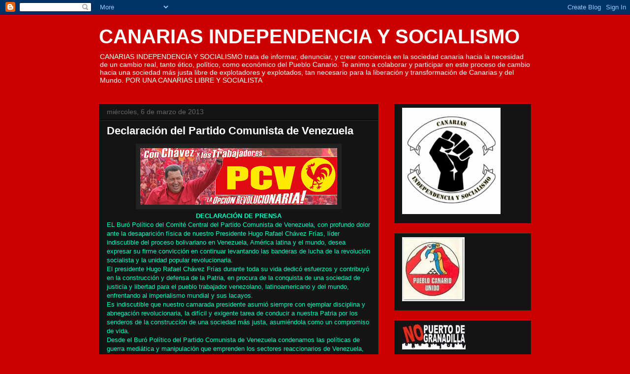

--- FILE ---
content_type: text/html; charset=UTF-8
request_url: https://simandos.blogspot.com/2013/03/declaracion-del-partido-comunista-de.html
body_size: 20077
content:
<!DOCTYPE html>
<html class='v2' dir='ltr' lang='es'>
<head>
<link href='https://www.blogger.com/static/v1/widgets/335934321-css_bundle_v2.css' rel='stylesheet' type='text/css'/>
<meta content='width=1100' name='viewport'/>
<meta content='text/html; charset=UTF-8' http-equiv='Content-Type'/>
<meta content='blogger' name='generator'/>
<link href='https://simandos.blogspot.com/favicon.ico' rel='icon' type='image/x-icon'/>
<link href='http://simandos.blogspot.com/2013/03/declaracion-del-partido-comunista-de.html' rel='canonical'/>
<link rel="alternate" type="application/atom+xml" title="CANARIAS INDEPENDENCIA Y SOCIALISMO - Atom" href="https://simandos.blogspot.com/feeds/posts/default" />
<link rel="alternate" type="application/rss+xml" title="CANARIAS INDEPENDENCIA Y SOCIALISMO - RSS" href="https://simandos.blogspot.com/feeds/posts/default?alt=rss" />
<link rel="service.post" type="application/atom+xml" title="CANARIAS INDEPENDENCIA Y SOCIALISMO - Atom" href="https://www.blogger.com/feeds/5230838498049934806/posts/default" />

<link rel="alternate" type="application/atom+xml" title="CANARIAS INDEPENDENCIA Y SOCIALISMO - Atom" href="https://simandos.blogspot.com/feeds/6364001861392773511/comments/default" />
<!--Can't find substitution for tag [blog.ieCssRetrofitLinks]-->
<link href='https://blogger.googleusercontent.com/img/b/R29vZ2xl/AVvXsEh4qYomPtP2PzK7JlhcbE3lDJaFS99NnXB_wOgAFrCiEKXWlX4t4dXoj31slFFTIkKUzenuSsO7dGaTg8vPF6mGHVviLuWhqJ-7e9LFGiYVW4SJcRpWakEflUfgsp9SdBriu33EP-bD8P6F/s400/banner-pcv-wordpress.jpg' rel='image_src'/>
<meta content='http://simandos.blogspot.com/2013/03/declaracion-del-partido-comunista-de.html' property='og:url'/>
<meta content='Declaración del Partido Comunista de Venezuela' property='og:title'/>
<meta content='   DECLARACIÓN DE PRENSA  EL Buró Político del Comité Central del Partido Comunista de Venezuela, con profundo dolor ante la desaparición fí...' property='og:description'/>
<meta content='https://blogger.googleusercontent.com/img/b/R29vZ2xl/AVvXsEh4qYomPtP2PzK7JlhcbE3lDJaFS99NnXB_wOgAFrCiEKXWlX4t4dXoj31slFFTIkKUzenuSsO7dGaTg8vPF6mGHVviLuWhqJ-7e9LFGiYVW4SJcRpWakEflUfgsp9SdBriu33EP-bD8P6F/w1200-h630-p-k-no-nu/banner-pcv-wordpress.jpg' property='og:image'/>
<title>CANARIAS INDEPENDENCIA Y SOCIALISMO: Declaración del Partido Comunista de Venezuela</title>
<style id='page-skin-1' type='text/css'><!--
/*
-----------------------------------------------
Blogger Template Style
Name:     Awesome Inc.
Designer: Tina Chen
URL:      tinachen.org
----------------------------------------------- */
/* Content
----------------------------------------------- */
body {
font: normal normal 13px Arial, Tahoma, Helvetica, FreeSans, sans-serif;
color: #00ffc7;
background: #cc0000 none no-repeat scroll center center;
}
html body .content-outer {
min-width: 0;
max-width: 100%;
width: 100%;
}
a:link {
text-decoration: none;
color: #888888;
}
a:visited {
text-decoration: none;
color: #444444;
}
a:hover {
text-decoration: underline;
color: #cccccc;
}
.body-fauxcolumn-outer .cap-top {
position: absolute;
z-index: 1;
height: 276px;
width: 100%;
background: transparent none repeat-x scroll top left;
_background-image: none;
}
/* Columns
----------------------------------------------- */
.content-inner {
padding: 0;
}
.header-inner .section {
margin: 0 16px;
}
.tabs-inner .section {
margin: 0 16px;
}
.main-inner {
padding-top: 30px;
}
.main-inner .column-center-inner,
.main-inner .column-left-inner,
.main-inner .column-right-inner {
padding: 0 5px;
}
*+html body .main-inner .column-center-inner {
margin-top: -30px;
}
#layout .main-inner .column-center-inner {
margin-top: 0;
}
/* Header
----------------------------------------------- */
.header-outer {
margin: 0 0 0 0;
background: transparent none repeat scroll 0 0;
}
.Header h1 {
font: normal bold 40px Arial, Tahoma, Helvetica, FreeSans, sans-serif;
color: #ffffff;
text-shadow: 0 0 -1px #000000;
}
.Header h1 a {
color: #ffffff;
}
.Header .description {
font: normal normal 14px Arial, Tahoma, Helvetica, FreeSans, sans-serif;
color: #ffffff;
}
.header-inner .Header .titlewrapper,
.header-inner .Header .descriptionwrapper {
padding-left: 0;
padding-right: 0;
margin-bottom: 0;
}
.header-inner .Header .titlewrapper {
padding-top: 22px;
}
/* Tabs
----------------------------------------------- */
.tabs-outer {
overflow: hidden;
position: relative;
background: #141414 none repeat scroll 0 0;
}
#layout .tabs-outer {
overflow: visible;
}
.tabs-cap-top, .tabs-cap-bottom {
position: absolute;
width: 100%;
border-top: 1px solid #222222;
}
.tabs-cap-bottom {
bottom: 0;
}
.tabs-inner .widget li a {
display: inline-block;
margin: 0;
padding: .6em 1.5em;
font: normal bold 14px Arial, Tahoma, Helvetica, FreeSans, sans-serif;
color: #ffffff;
border-top: 1px solid #222222;
border-bottom: 1px solid #222222;
border-left: 1px solid #222222;
height: 16px;
line-height: 16px;
}
.tabs-inner .widget li:last-child a {
border-right: 1px solid #222222;
}
.tabs-inner .widget li.selected a, .tabs-inner .widget li a:hover {
background: #444444 none repeat-x scroll 0 -100px;
color: #ffffff;
}
/* Headings
----------------------------------------------- */
h2 {
font: normal bold 14px Arial, Tahoma, Helvetica, FreeSans, sans-serif;
color: #ffffff;
}
/* Widgets
----------------------------------------------- */
.main-inner .section {
margin: 0 27px;
padding: 0;
}
.main-inner .column-left-outer,
.main-inner .column-right-outer {
margin-top: 0;
}
#layout .main-inner .column-left-outer,
#layout .main-inner .column-right-outer {
margin-top: 0;
}
.main-inner .column-left-inner,
.main-inner .column-right-inner {
background: transparent none repeat 0 0;
-moz-box-shadow: 0 0 0 rgba(0, 0, 0, .2);
-webkit-box-shadow: 0 0 0 rgba(0, 0, 0, .2);
-goog-ms-box-shadow: 0 0 0 rgba(0, 0, 0, .2);
box-shadow: 0 0 0 rgba(0, 0, 0, .2);
-moz-border-radius: 0;
-webkit-border-radius: 0;
-goog-ms-border-radius: 0;
border-radius: 0;
}
#layout .main-inner .column-left-inner,
#layout .main-inner .column-right-inner {
margin-top: 0;
}
.sidebar .widget {
font: normal normal 14px Arial, Tahoma, Helvetica, FreeSans, sans-serif;
color: #ffffff;
}
.sidebar .widget a:link {
color: #888888;
}
.sidebar .widget a:visited {
color: #444444;
}
.sidebar .widget a:hover {
color: #cccccc;
}
.sidebar .widget h2 {
text-shadow: 0 0 -1px #000000;
}
.main-inner .widget {
background-color: #141414;
border: 1px solid #222222;
padding: 0 15px 15px;
margin: 20px -16px;
-moz-box-shadow: 0 0 0 rgba(0, 0, 0, .2);
-webkit-box-shadow: 0 0 0 rgba(0, 0, 0, .2);
-goog-ms-box-shadow: 0 0 0 rgba(0, 0, 0, .2);
box-shadow: 0 0 0 rgba(0, 0, 0, .2);
-moz-border-radius: 0;
-webkit-border-radius: 0;
-goog-ms-border-radius: 0;
border-radius: 0;
}
.main-inner .widget h2 {
margin: 0 -15px;
padding: .6em 15px .5em;
border-bottom: 1px solid #000000;
}
.footer-inner .widget h2 {
padding: 0 0 .4em;
border-bottom: 1px solid #000000;
}
.main-inner .widget h2 + div, .footer-inner .widget h2 + div {
border-top: 1px solid #222222;
padding-top: 8px;
}
.main-inner .widget .widget-content {
margin: 0 -15px;
padding: 7px 15px 0;
}
.main-inner .widget ul, .main-inner .widget #ArchiveList ul.flat {
margin: -8px -15px 0;
padding: 0;
list-style: none;
}
.main-inner .widget #ArchiveList {
margin: -8px 0 0;
}
.main-inner .widget ul li, .main-inner .widget #ArchiveList ul.flat li {
padding: .5em 15px;
text-indent: 0;
color: #666666;
border-top: 1px solid #222222;
border-bottom: 1px solid #000000;
}
.main-inner .widget #ArchiveList ul li {
padding-top: .25em;
padding-bottom: .25em;
}
.main-inner .widget ul li:first-child, .main-inner .widget #ArchiveList ul.flat li:first-child {
border-top: none;
}
.main-inner .widget ul li:last-child, .main-inner .widget #ArchiveList ul.flat li:last-child {
border-bottom: none;
}
.post-body {
position: relative;
}
.main-inner .widget .post-body ul {
padding: 0 2.5em;
margin: .5em 0;
list-style: disc;
}
.main-inner .widget .post-body ul li {
padding: 0.25em 0;
margin-bottom: .25em;
color: #00ffc7;
border: none;
}
.footer-inner .widget ul {
padding: 0;
list-style: none;
}
.widget .zippy {
color: #666666;
}
/* Posts
----------------------------------------------- */
body .main-inner .Blog {
padding: 0;
margin-bottom: 1em;
background-color: transparent;
border: none;
-moz-box-shadow: 0 0 0 rgba(0, 0, 0, 0);
-webkit-box-shadow: 0 0 0 rgba(0, 0, 0, 0);
-goog-ms-box-shadow: 0 0 0 rgba(0, 0, 0, 0);
box-shadow: 0 0 0 rgba(0, 0, 0, 0);
}
.main-inner .section:last-child .Blog:last-child {
padding: 0;
margin-bottom: 1em;
}
.main-inner .widget h2.date-header {
margin: 0 -15px 1px;
padding: 0 0 0 0;
font: normal normal 14px Arial, Tahoma, Helvetica, FreeSans, sans-serif;
color: #666666;
background: transparent none no-repeat scroll top left;
border-top: 0 solid #222222;
border-bottom: 1px solid #000000;
-moz-border-radius-topleft: 0;
-moz-border-radius-topright: 0;
-webkit-border-top-left-radius: 0;
-webkit-border-top-right-radius: 0;
border-top-left-radius: 0;
border-top-right-radius: 0;
position: static;
bottom: 100%;
right: 15px;
text-shadow: 0 0 -1px #000000;
}
.main-inner .widget h2.date-header span {
font: normal normal 14px Arial, Tahoma, Helvetica, FreeSans, sans-serif;
display: block;
padding: .5em 15px;
border-left: 0 solid #222222;
border-right: 0 solid #222222;
}
.date-outer {
position: relative;
margin: 30px 0 20px;
padding: 0 15px;
background-color: #141414;
border: 1px solid #222222;
-moz-box-shadow: 0 0 0 rgba(0, 0, 0, .2);
-webkit-box-shadow: 0 0 0 rgba(0, 0, 0, .2);
-goog-ms-box-shadow: 0 0 0 rgba(0, 0, 0, .2);
box-shadow: 0 0 0 rgba(0, 0, 0, .2);
-moz-border-radius: 0;
-webkit-border-radius: 0;
-goog-ms-border-radius: 0;
border-radius: 0;
}
.date-outer:first-child {
margin-top: 0;
}
.date-outer:last-child {
margin-bottom: 20px;
-moz-border-radius-bottomleft: 0;
-moz-border-radius-bottomright: 0;
-webkit-border-bottom-left-radius: 0;
-webkit-border-bottom-right-radius: 0;
-goog-ms-border-bottom-left-radius: 0;
-goog-ms-border-bottom-right-radius: 0;
border-bottom-left-radius: 0;
border-bottom-right-radius: 0;
}
.date-posts {
margin: 0 -15px;
padding: 0 15px;
clear: both;
}
.post-outer, .inline-ad {
border-top: 1px solid #222222;
margin: 0 -15px;
padding: 15px 15px;
}
.post-outer {
padding-bottom: 10px;
}
.post-outer:first-child {
padding-top: 0;
border-top: none;
}
.post-outer:last-child, .inline-ad:last-child {
border-bottom: none;
}
.post-body {
position: relative;
}
.post-body img {
padding: 8px;
background: #222222;
border: 1px solid transparent;
-moz-box-shadow: 0 0 0 rgba(0, 0, 0, .2);
-webkit-box-shadow: 0 0 0 rgba(0, 0, 0, .2);
box-shadow: 0 0 0 rgba(0, 0, 0, .2);
-moz-border-radius: 0;
-webkit-border-radius: 0;
border-radius: 0;
}
h3.post-title, h4 {
font: normal bold 22px Arial, Tahoma, Helvetica, FreeSans, sans-serif;
color: #ffffff;
}
h3.post-title a {
font: normal bold 22px Arial, Tahoma, Helvetica, FreeSans, sans-serif;
color: #ffffff;
}
h3.post-title a:hover {
color: #cccccc;
text-decoration: underline;
}
.post-header {
margin: 0 0 1em;
}
.post-body {
line-height: 1.4;
}
.post-outer h2 {
color: #00ffc7;
}
.post-footer {
margin: 1.5em 0 0;
}
#blog-pager {
padding: 15px;
font-size: 120%;
background-color: #141414;
border: 1px solid #222222;
-moz-box-shadow: 0 0 0 rgba(0, 0, 0, .2);
-webkit-box-shadow: 0 0 0 rgba(0, 0, 0, .2);
-goog-ms-box-shadow: 0 0 0 rgba(0, 0, 0, .2);
box-shadow: 0 0 0 rgba(0, 0, 0, .2);
-moz-border-radius: 0;
-webkit-border-radius: 0;
-goog-ms-border-radius: 0;
border-radius: 0;
-moz-border-radius-topleft: 0;
-moz-border-radius-topright: 0;
-webkit-border-top-left-radius: 0;
-webkit-border-top-right-radius: 0;
-goog-ms-border-top-left-radius: 0;
-goog-ms-border-top-right-radius: 0;
border-top-left-radius: 0;
border-top-right-radius-topright: 0;
margin-top: 1em;
}
.blog-feeds, .post-feeds {
margin: 1em 0;
text-align: center;
color: #ffffff;
}
.blog-feeds a, .post-feeds a {
color: #888888;
}
.blog-feeds a:visited, .post-feeds a:visited {
color: #444444;
}
.blog-feeds a:hover, .post-feeds a:hover {
color: #cccccc;
}
.post-outer .comments {
margin-top: 2em;
}
/* Comments
----------------------------------------------- */
.comments .comments-content .icon.blog-author {
background-repeat: no-repeat;
background-image: url([data-uri]);
}
.comments .comments-content .loadmore a {
border-top: 1px solid #222222;
border-bottom: 1px solid #222222;
}
.comments .continue {
border-top: 2px solid #222222;
}
/* Footer
----------------------------------------------- */
.footer-outer {
margin: -0 0 -1px;
padding: 0 0 0;
color: #ffffff;
overflow: hidden;
}
.footer-fauxborder-left {
border-top: 1px solid #222222;
background: #141414 none repeat scroll 0 0;
-moz-box-shadow: 0 0 0 rgba(0, 0, 0, .2);
-webkit-box-shadow: 0 0 0 rgba(0, 0, 0, .2);
-goog-ms-box-shadow: 0 0 0 rgba(0, 0, 0, .2);
box-shadow: 0 0 0 rgba(0, 0, 0, .2);
margin: 0 -0;
}
/* Mobile
----------------------------------------------- */
body.mobile {
background-size: auto;
}
.mobile .body-fauxcolumn-outer {
background: transparent none repeat scroll top left;
}
*+html body.mobile .main-inner .column-center-inner {
margin-top: 0;
}
.mobile .main-inner .widget {
padding: 0 0 15px;
}
.mobile .main-inner .widget h2 + div,
.mobile .footer-inner .widget h2 + div {
border-top: none;
padding-top: 0;
}
.mobile .footer-inner .widget h2 {
padding: 0.5em 0;
border-bottom: none;
}
.mobile .main-inner .widget .widget-content {
margin: 0;
padding: 7px 0 0;
}
.mobile .main-inner .widget ul,
.mobile .main-inner .widget #ArchiveList ul.flat {
margin: 0 -15px 0;
}
.mobile .main-inner .widget h2.date-header {
right: 0;
}
.mobile .date-header span {
padding: 0.4em 0;
}
.mobile .date-outer:first-child {
margin-bottom: 0;
border: 1px solid #222222;
-moz-border-radius-topleft: 0;
-moz-border-radius-topright: 0;
-webkit-border-top-left-radius: 0;
-webkit-border-top-right-radius: 0;
-goog-ms-border-top-left-radius: 0;
-goog-ms-border-top-right-radius: 0;
border-top-left-radius: 0;
border-top-right-radius: 0;
}
.mobile .date-outer {
border-color: #222222;
border-width: 0 1px 1px;
}
.mobile .date-outer:last-child {
margin-bottom: 0;
}
.mobile .main-inner {
padding: 0;
}
.mobile .header-inner .section {
margin: 0;
}
.mobile .post-outer, .mobile .inline-ad {
padding: 5px 0;
}
.mobile .tabs-inner .section {
margin: 0 10px;
}
.mobile .main-inner .widget h2 {
margin: 0;
padding: 0;
}
.mobile .main-inner .widget h2.date-header span {
padding: 0;
}
.mobile .main-inner .widget .widget-content {
margin: 0;
padding: 7px 0 0;
}
.mobile #blog-pager {
border: 1px solid transparent;
background: #141414 none repeat scroll 0 0;
}
.mobile .main-inner .column-left-inner,
.mobile .main-inner .column-right-inner {
background: transparent none repeat 0 0;
-moz-box-shadow: none;
-webkit-box-shadow: none;
-goog-ms-box-shadow: none;
box-shadow: none;
}
.mobile .date-posts {
margin: 0;
padding: 0;
}
.mobile .footer-fauxborder-left {
margin: 0;
border-top: inherit;
}
.mobile .main-inner .section:last-child .Blog:last-child {
margin-bottom: 0;
}
.mobile-index-contents {
color: #00ffc7;
}
.mobile .mobile-link-button {
background: #888888 none repeat scroll 0 0;
}
.mobile-link-button a:link, .mobile-link-button a:visited {
color: #ffffff;
}
.mobile .tabs-inner .PageList .widget-content {
background: transparent;
border-top: 1px solid;
border-color: #222222;
color: #ffffff;
}
.mobile .tabs-inner .PageList .widget-content .pagelist-arrow {
border-left: 1px solid #222222;
}

--></style>
<style id='template-skin-1' type='text/css'><!--
body {
min-width: 910px;
}
.content-outer, .content-fauxcolumn-outer, .region-inner {
min-width: 910px;
max-width: 910px;
_width: 910px;
}
.main-inner .columns {
padding-left: 0px;
padding-right: 310px;
}
.main-inner .fauxcolumn-center-outer {
left: 0px;
right: 310px;
/* IE6 does not respect left and right together */
_width: expression(this.parentNode.offsetWidth -
parseInt("0px") -
parseInt("310px") + 'px');
}
.main-inner .fauxcolumn-left-outer {
width: 0px;
}
.main-inner .fauxcolumn-right-outer {
width: 310px;
}
.main-inner .column-left-outer {
width: 0px;
right: 100%;
margin-left: -0px;
}
.main-inner .column-right-outer {
width: 310px;
margin-right: -310px;
}
#layout {
min-width: 0;
}
#layout .content-outer {
min-width: 0;
width: 800px;
}
#layout .region-inner {
min-width: 0;
width: auto;
}
body#layout div.add_widget {
padding: 8px;
}
body#layout div.add_widget a {
margin-left: 32px;
}
--></style>
<link href='https://www.blogger.com/dyn-css/authorization.css?targetBlogID=5230838498049934806&amp;zx=99bbda6d-578b-4dc8-afe6-a2713d7dba81' media='none' onload='if(media!=&#39;all&#39;)media=&#39;all&#39;' rel='stylesheet'/><noscript><link href='https://www.blogger.com/dyn-css/authorization.css?targetBlogID=5230838498049934806&amp;zx=99bbda6d-578b-4dc8-afe6-a2713d7dba81' rel='stylesheet'/></noscript>
<meta name='google-adsense-platform-account' content='ca-host-pub-1556223355139109'/>
<meta name='google-adsense-platform-domain' content='blogspot.com'/>

</head>
<body class='loading variant-dark'>
<div class='navbar section' id='navbar' name='Barra de navegación'><div class='widget Navbar' data-version='1' id='Navbar1'><script type="text/javascript">
    function setAttributeOnload(object, attribute, val) {
      if(window.addEventListener) {
        window.addEventListener('load',
          function(){ object[attribute] = val; }, false);
      } else {
        window.attachEvent('onload', function(){ object[attribute] = val; });
      }
    }
  </script>
<div id="navbar-iframe-container"></div>
<script type="text/javascript" src="https://apis.google.com/js/platform.js"></script>
<script type="text/javascript">
      gapi.load("gapi.iframes:gapi.iframes.style.bubble", function() {
        if (gapi.iframes && gapi.iframes.getContext) {
          gapi.iframes.getContext().openChild({
              url: 'https://www.blogger.com/navbar/5230838498049934806?po\x3d6364001861392773511\x26origin\x3dhttps://simandos.blogspot.com',
              where: document.getElementById("navbar-iframe-container"),
              id: "navbar-iframe"
          });
        }
      });
    </script><script type="text/javascript">
(function() {
var script = document.createElement('script');
script.type = 'text/javascript';
script.src = '//pagead2.googlesyndication.com/pagead/js/google_top_exp.js';
var head = document.getElementsByTagName('head')[0];
if (head) {
head.appendChild(script);
}})();
</script>
</div></div>
<div class='body-fauxcolumns'>
<div class='fauxcolumn-outer body-fauxcolumn-outer'>
<div class='cap-top'>
<div class='cap-left'></div>
<div class='cap-right'></div>
</div>
<div class='fauxborder-left'>
<div class='fauxborder-right'></div>
<div class='fauxcolumn-inner'>
</div>
</div>
<div class='cap-bottom'>
<div class='cap-left'></div>
<div class='cap-right'></div>
</div>
</div>
</div>
<div class='content'>
<div class='content-fauxcolumns'>
<div class='fauxcolumn-outer content-fauxcolumn-outer'>
<div class='cap-top'>
<div class='cap-left'></div>
<div class='cap-right'></div>
</div>
<div class='fauxborder-left'>
<div class='fauxborder-right'></div>
<div class='fauxcolumn-inner'>
</div>
</div>
<div class='cap-bottom'>
<div class='cap-left'></div>
<div class='cap-right'></div>
</div>
</div>
</div>
<div class='content-outer'>
<div class='content-cap-top cap-top'>
<div class='cap-left'></div>
<div class='cap-right'></div>
</div>
<div class='fauxborder-left content-fauxborder-left'>
<div class='fauxborder-right content-fauxborder-right'></div>
<div class='content-inner'>
<header>
<div class='header-outer'>
<div class='header-cap-top cap-top'>
<div class='cap-left'></div>
<div class='cap-right'></div>
</div>
<div class='fauxborder-left header-fauxborder-left'>
<div class='fauxborder-right header-fauxborder-right'></div>
<div class='region-inner header-inner'>
<div class='header section' id='header' name='Cabecera'><div class='widget Header' data-version='1' id='Header1'>
<div id='header-inner'>
<div class='titlewrapper'>
<h1 class='title'>
<a href='https://simandos.blogspot.com/'>
CANARIAS INDEPENDENCIA Y SOCIALISMO
</a>
</h1>
</div>
<div class='descriptionwrapper'>
<p class='description'><span>CANARIAS INDEPENDENCIA Y SOCIALISMO trata  de informar, denunciar, y crear conciencia en la sociedad canaria hacia la necesidad de un cambio real, tanto ético, político, como económico del Pueblo Canario. Te animo a colaborar y participar en este proceso de cambio hacia una sociedad más justa libre de explotadores y explotados, tan necesario para la liberación y transformación de Canarias y del Mundo. 
POR UNA CANARIAS LIBRE Y SOCIALISTA</span></p>
</div>
</div>
</div></div>
</div>
</div>
<div class='header-cap-bottom cap-bottom'>
<div class='cap-left'></div>
<div class='cap-right'></div>
</div>
</div>
</header>
<div class='tabs-outer'>
<div class='tabs-cap-top cap-top'>
<div class='cap-left'></div>
<div class='cap-right'></div>
</div>
<div class='fauxborder-left tabs-fauxborder-left'>
<div class='fauxborder-right tabs-fauxborder-right'></div>
<div class='region-inner tabs-inner'>
<div class='tabs no-items section' id='crosscol' name='Multicolumnas'></div>
<div class='tabs no-items section' id='crosscol-overflow' name='Cross-Column 2'></div>
</div>
</div>
<div class='tabs-cap-bottom cap-bottom'>
<div class='cap-left'></div>
<div class='cap-right'></div>
</div>
</div>
<div class='main-outer'>
<div class='main-cap-top cap-top'>
<div class='cap-left'></div>
<div class='cap-right'></div>
</div>
<div class='fauxborder-left main-fauxborder-left'>
<div class='fauxborder-right main-fauxborder-right'></div>
<div class='region-inner main-inner'>
<div class='columns fauxcolumns'>
<div class='fauxcolumn-outer fauxcolumn-center-outer'>
<div class='cap-top'>
<div class='cap-left'></div>
<div class='cap-right'></div>
</div>
<div class='fauxborder-left'>
<div class='fauxborder-right'></div>
<div class='fauxcolumn-inner'>
</div>
</div>
<div class='cap-bottom'>
<div class='cap-left'></div>
<div class='cap-right'></div>
</div>
</div>
<div class='fauxcolumn-outer fauxcolumn-left-outer'>
<div class='cap-top'>
<div class='cap-left'></div>
<div class='cap-right'></div>
</div>
<div class='fauxborder-left'>
<div class='fauxborder-right'></div>
<div class='fauxcolumn-inner'>
</div>
</div>
<div class='cap-bottom'>
<div class='cap-left'></div>
<div class='cap-right'></div>
</div>
</div>
<div class='fauxcolumn-outer fauxcolumn-right-outer'>
<div class='cap-top'>
<div class='cap-left'></div>
<div class='cap-right'></div>
</div>
<div class='fauxborder-left'>
<div class='fauxborder-right'></div>
<div class='fauxcolumn-inner'>
</div>
</div>
<div class='cap-bottom'>
<div class='cap-left'></div>
<div class='cap-right'></div>
</div>
</div>
<!-- corrects IE6 width calculation -->
<div class='columns-inner'>
<div class='column-center-outer'>
<div class='column-center-inner'>
<div class='main section' id='main' name='Principal'><div class='widget Blog' data-version='1' id='Blog1'>
<div class='blog-posts hfeed'>

          <div class="date-outer">
        
<h2 class='date-header'><span>miércoles, 6 de marzo de 2013</span></h2>

          <div class="date-posts">
        
<div class='post-outer'>
<div class='post hentry uncustomized-post-template' itemprop='blogPost' itemscope='itemscope' itemtype='http://schema.org/BlogPosting'>
<meta content='https://blogger.googleusercontent.com/img/b/R29vZ2xl/AVvXsEh4qYomPtP2PzK7JlhcbE3lDJaFS99NnXB_wOgAFrCiEKXWlX4t4dXoj31slFFTIkKUzenuSsO7dGaTg8vPF6mGHVviLuWhqJ-7e9LFGiYVW4SJcRpWakEflUfgsp9SdBriu33EP-bD8P6F/s400/banner-pcv-wordpress.jpg' itemprop='image_url'/>
<meta content='5230838498049934806' itemprop='blogId'/>
<meta content='6364001861392773511' itemprop='postId'/>
<a name='6364001861392773511'></a>
<h3 class='post-title entry-title' itemprop='name'>
Declaración del Partido Comunista de Venezuela
</h3>
<div class='post-header'>
<div class='post-header-line-1'></div>
</div>
<div class='post-body entry-content' id='post-body-6364001861392773511' itemprop='description articleBody'>
<div class="separator" style="clear: both; text-align: center;">
<a href="https://blogger.googleusercontent.com/img/b/R29vZ2xl/AVvXsEh4qYomPtP2PzK7JlhcbE3lDJaFS99NnXB_wOgAFrCiEKXWlX4t4dXoj31slFFTIkKUzenuSsO7dGaTg8vPF6mGHVviLuWhqJ-7e9LFGiYVW4SJcRpWakEflUfgsp9SdBriu33EP-bD8P6F/s1600/banner-pcv-wordpress.jpg" imageanchor="1" style="margin-left: 1em; margin-right: 1em;"><img border="0" height="115" src="https://blogger.googleusercontent.com/img/b/R29vZ2xl/AVvXsEh4qYomPtP2PzK7JlhcbE3lDJaFS99NnXB_wOgAFrCiEKXWlX4t4dXoj31slFFTIkKUzenuSsO7dGaTg8vPF6mGHVviLuWhqJ-7e9LFGiYVW4SJcRpWakEflUfgsp9SdBriu33EP-bD8P6F/s400/banner-pcv-wordpress.jpg" width="400" /></a></div>
<div align="center">
<b>DECLARACIÓN DE PRENSA</b></div>
EL Buró Político del Comité Central del Partido Comunista de Venezuela, con profundo dolor ante la desaparición física de nuestro Presidente Hugo Rafael Chávez Frías, líder indiscutible del proceso bolivariano en Venezuela, América latina y el mundo, desea expresar su firme convicción en continuar levantando las banderas de lucha de la revolución socialista y la unidad popular revolucionaria.<span id="more-1644"></span><br />
El presidente Hugo Rafael Chávez Frías durante toda su vida dedicó esfuerzos y contribuyó en la construcción y defensa de la Patria, en procura de la conquista de una sociedad de justicia y libertad para el pueblo trabajador venezolano, latinoamericano y del mundo, enfrentando al imperialismo mundial y sus lacayos.<br />
Es indiscutible que nuestro camarada presidente asumió siempre con ejemplar disciplina y abnegación revolucionaria, la difícil y exigente tarea de conducir a nuestra Patria por los senderos de la construcción de una sociedad más justa, asumiéndola como un compromiso de vida.<br />
Desde el Buró Político del Partido Comunista de Venezuela condenamos las políticas de guerra mediática y manipulación que emprenden los sectores reaccionarios de Venezuela, con la orientación del imperialismo estadounidense, principal enemigo de la clase obrera y todo el pueblo trabajador.<br />
Llamamos al Pueblo Venezolano, a las fuerzas políticas y sociales revolucionarias a cerrar filas, a mantenernos alertas y vigilantes ante las pretensiones del imperialismo de crear caos y desestabilización en nuestro país. Por lo que debemos demostrar los altos niveles de organización y movilización disciplinada de nuestro pueblo, desde todas las instancias creadas durante estos últimos años.<br />
Hacemos llegar a sus seres más allegados y que en vida le amaron entrañablemente, nuestras expresiones de solidaridad y condolencias, muy especialmente a sus hijos e hija y demás familiares.<br />
El Buró Político rinde homenaje al camarada presidente <b>HUGO RAFAEL CHAVEZ FRIAS</b>, cuadro revolucionario que se eternizará en el imaginario colectivo de nuestra Patria como ejemplo de firmeza, entrega, valentía y grandeza revolucionaria.<br />
Hacemos un llamado al pueblo venezolano  a continuar esforzándonos para que el valor, la fortaleza, el desprendimiento e infinito amor por la humanidad consustanciales a la conducta y acción revolucionaria del camarada presidente <b>HUGO RAFAEL CHAVEZ FRIAS</b>, sean ahora y siempre ejemplo para nuestro pueblo y las nuevas generaciones de luchadores por la vida.<br />
<div align="right">
Caracas, 05 de marzo de 2013</div>
<div style='clear: both;'></div>
</div>
<div class='post-footer'>
<div class='post-footer-line post-footer-line-1'>
<span class='post-author vcard'>
Publicado por
<span class='fn' itemprop='author' itemscope='itemscope' itemtype='http://schema.org/Person'>
<meta content='https://www.blogger.com/profile/08662702003252742912' itemprop='url'/>
<a class='g-profile' href='https://www.blogger.com/profile/08662702003252742912' rel='author' title='author profile'>
<span itemprop='name'>simandos</span>
</a>
</span>
</span>
<span class='post-timestamp'>
en
<meta content='http://simandos.blogspot.com/2013/03/declaracion-del-partido-comunista-de.html' itemprop='url'/>
<a class='timestamp-link' href='https://simandos.blogspot.com/2013/03/declaracion-del-partido-comunista-de.html' rel='bookmark' title='permanent link'><abbr class='published' itemprop='datePublished' title='2013-03-06T00:10:00-08:00'>0:10</abbr></a>
</span>
<span class='post-comment-link'>
</span>
<span class='post-icons'>
<span class='item-control blog-admin pid-518749700'>
<a href='https://www.blogger.com/post-edit.g?blogID=5230838498049934806&postID=6364001861392773511&from=pencil' title='Editar entrada'>
<img alt='' class='icon-action' height='18' src='https://resources.blogblog.com/img/icon18_edit_allbkg.gif' width='18'/>
</a>
</span>
</span>
<div class='post-share-buttons goog-inline-block'>
<a class='goog-inline-block share-button sb-email' href='https://www.blogger.com/share-post.g?blogID=5230838498049934806&postID=6364001861392773511&target=email' target='_blank' title='Enviar por correo electrónico'><span class='share-button-link-text'>Enviar por correo electrónico</span></a><a class='goog-inline-block share-button sb-blog' href='https://www.blogger.com/share-post.g?blogID=5230838498049934806&postID=6364001861392773511&target=blog' onclick='window.open(this.href, "_blank", "height=270,width=475"); return false;' target='_blank' title='Escribe un blog'><span class='share-button-link-text'>Escribe un blog</span></a><a class='goog-inline-block share-button sb-twitter' href='https://www.blogger.com/share-post.g?blogID=5230838498049934806&postID=6364001861392773511&target=twitter' target='_blank' title='Compartir en X'><span class='share-button-link-text'>Compartir en X</span></a><a class='goog-inline-block share-button sb-facebook' href='https://www.blogger.com/share-post.g?blogID=5230838498049934806&postID=6364001861392773511&target=facebook' onclick='window.open(this.href, "_blank", "height=430,width=640"); return false;' target='_blank' title='Compartir con Facebook'><span class='share-button-link-text'>Compartir con Facebook</span></a><a class='goog-inline-block share-button sb-pinterest' href='https://www.blogger.com/share-post.g?blogID=5230838498049934806&postID=6364001861392773511&target=pinterest' target='_blank' title='Compartir en Pinterest'><span class='share-button-link-text'>Compartir en Pinterest</span></a>
</div>
</div>
<div class='post-footer-line post-footer-line-2'>
<span class='post-labels'>
</span>
</div>
<div class='post-footer-line post-footer-line-3'>
<span class='post-location'>
</span>
</div>
</div>
</div>
<div class='comments' id='comments'>
<a name='comments'></a>
</div>
</div>

        </div></div>
      
</div>
<div class='blog-pager' id='blog-pager'>
<span id='blog-pager-newer-link'>
<a class='blog-pager-newer-link' href='https://simandos.blogspot.com/2013/03/concentraciones-en-homenaje-hugo-chavez.html' id='Blog1_blog-pager-newer-link' title='Entrada más reciente'>Entrada más reciente</a>
</span>
<span id='blog-pager-older-link'>
<a class='blog-pager-older-link' href='https://simandos.blogspot.com/2013/02/rompiendo-cadenas-el-espanolismo-una.html' id='Blog1_blog-pager-older-link' title='Entrada antigua'>Entrada antigua</a>
</span>
<a class='home-link' href='https://simandos.blogspot.com/'>Inicio</a>
</div>
<div class='clear'></div>
<div class='post-feeds'>
</div>
</div></div>
</div>
</div>
<div class='column-left-outer'>
<div class='column-left-inner'>
<aside>
</aside>
</div>
</div>
<div class='column-right-outer'>
<div class='column-right-inner'>
<aside>
<div class='sidebar section' id='sidebar-right-1'><div class='widget Image' data-version='1' id='Image2'>
<div class='widget-content'>
<img alt='' height='216' id='Image2_img' src='https://blogger.googleusercontent.com/img/b/R29vZ2xl/AVvXsEixgyLn6kYEc3RCe1Y4R31kpTHOtsm1EqG2istlZ6aXRCXi08Dvi_TvSpIVMmSbzoTb_3PXR4dM14Tme9zayzJbAeqXxii5cf-NXmK9jAYKqSqWi8GaTQpW32SwDhs8vq_lHj11B-__rBPI/s320/anagrama6.gif' width='200'/>
<br/>
</div>
<div class='clear'></div>
</div><div class='widget Image' data-version='1' id='Image8'>
<div class='widget-content'>
<img alt='' height='130' id='Image8_img' src='https://blogger.googleusercontent.com/img/b/R29vZ2xl/AVvXsEiOU1wMrTOev3tnR1LIcVWwXqbHbsgceaRB03YoihfS4JNJvuoRaxVIXgKi5B7V8xs_KOIqzYKvYOzAqCbVhl832Tm4p-C2S63_0uaHZOgGGWYwh0QzjA1Iq_rH4zMXFKkhyphenhyphenIDtb4ZRFrpa/s310/184177_184198861616887_100000803243516_379715_2361510_s.jpg' width='127'/>
<br/>
</div>
<div class='clear'></div>
</div><div class='widget Image' data-version='1' id='Image7'>
<div class='widget-content'>
<img alt='' height='51' id='Image7_img' src='https://blogger.googleusercontent.com/img/b/R29vZ2xl/AVvXsEg8vz4FkOqGKYmOvQSdlRFUAUcgwFWAS89AhfJtEGyj4JXftQIOAlTQb9y_NUWvvyUesyCssJSBD06pEEmWCIiduCpwiWeEa83ampVql-wtTsHTCkb6XrsKNrZ_mrKUXd-87IPOxD95NHKu/s310/35403_1417299564423_1590655940_30984374_7440480_s.jpg' width='129'/>
<br/>
</div>
<div class='clear'></div>
</div><div class='widget Image' data-version='1' id='Image6'>
<div class='widget-content'>
<img alt='' height='130' id='Image6_img' src='https://blogger.googleusercontent.com/img/b/R29vZ2xl/AVvXsEjNEEoMN5KTI3kEnIQ-LdK5KGf0s_7N_6fILHfjdtR-F1q9SPHTKeA4Pllti7kETDuMiMlu1jrqb3f4OGcgofwh4R_8GPq6h3KxG4yqA7Yj8IoeZw7_vmghlTClnS01kv4Bnpu8oajpIeHm/s310/168174_144625872263633_100001486631087_269604_4845680_s.jpg' width='114'/>
<br/>
</div>
<div class='clear'></div>
</div><div class='widget Image' data-version='1' id='Image4'>
<h2>Nuestra bandera en camino de la libertad</h2>
<div class='widget-content'>
<img alt='Nuestra bandera en camino de la libertad' height='94' id='Image4_img' src='https://blogger.googleusercontent.com/img/b/R29vZ2xl/AVvXsEjls2vqpuyiS41b9FNFP7zwRTwQL0V5VF8q4Jh7pE1NmGEsvxh53cOoan-XeWd4oZNxwD5e70VvCtWudNfrGmncn3uVOk3_Slb1qIbVC-nrFm_56KWgrzLdwPIn5sZAtnnqia-krDF_q6No/s310/banderacanariafija.jpg' width='140'/>
<br/>
<span class='caption'>Bandera de Canarias símbolo de identidad</span>
</div>
<div class='clear'></div>
</div><div class='widget Image' data-version='1' id='Image1'>
<h2>POR UNA CANARIAS LIBRE Y SOCIALISTA</h2>
<div class='widget-content'>
<a href='http://simandos.blogspot.com'>
<img alt='POR UNA CANARIAS LIBRE Y SOCIALISTA' height='130' id='Image1_img' src='https://blogger.googleusercontent.com/img/b/R29vZ2xl/AVvXsEgqkB6BDEKoJekboA5-uXqh1USMGG_axuAqG2mLlwi6X2lxzc3-ljwZ3xs7wyvuQf862qEo9b0R5NPzY_LN8nN8UW59DBzuf5WF8jbQ8CeZCtU3wYGds7y8Q9PQcp4TH1EjsDL11cUiaj44/s260/130457_quarto_stato.jpg' width='260'/>
</a>
<br/>
<span class='caption'>Trabajadores unidos contra el capital y la esclavitud</span>
</div>
<div class='clear'></div>
</div><div class='widget Image' data-version='1' id='Image3'>
<div class='widget-content'>
<img alt='' height='280' id='Image3_img' src='https://blogger.googleusercontent.com/img/b/R29vZ2xl/AVvXsEiixz1t_CDD6js5-VsU1BBr2ODZDvvw6qMVgUzgNC8WAb7KeJd3rY4YZF6YW1E6ETaPukOotBV_1-1rt9tzMZpSd0e9dWJmKVQ-_4Y-DWBog_zoeKC2N9cwJ_7DHXRI9MjIw-wuTVAmrhWj/s310/Banderaluis.jpg' width='238'/>
<br/>
<span class='caption'>Bandera de Luis Morera. (Taburiente)</span>
</div>
<div class='clear'></div>
</div><div class='widget HTML' data-version='1' id='HTML1'>
<div class='widget-content'>
&#8220;Instrúyanse, porque necesitamos toda nuestra inteligencia. Conmuévanse, porque nesecitamos todo nuestro entusiasmo. Organícense, porque necesitamos de toda nuestra fuerza.&#8221; Gramsci
</div>
<div class='clear'></div>
</div><div class='widget PopularPosts' data-version='1' id='PopularPosts2'>
<h2>Entradas populares</h2>
<div class='widget-content popular-posts'>
<ul>
<li>
<div class='item-content'>
<div class='item-thumbnail'>
<a href='https://simandos.blogspot.com/2011/11/entrevista-vicente-quintana-candidato.html' target='_blank'>
<img alt='' border='0' src='https://lh3.googleusercontent.com/blogger_img_proxy/[base64]w72-h72-p-k-no-nu'/>
</a>
</div>
<div class='item-title'><a href='https://simandos.blogspot.com/2011/11/entrevista-vicente-quintana-candidato.html'>Entrevista a Vicente Quintana, candidato de UP</a></div>
<div class='item-snippet'>Entrevista a Vicente Quintana, candidato de Unidad del Pueblo, elecciones 20-N al Congreso . Ahora el Pueblo  &#160;  TubeChop - 08/11/2011 - Bue...</div>
</div>
<div style='clear: both;'></div>
</li>
<li>
<div class='item-content'>
<div class='item-thumbnail'>
<a href='https://simandos.blogspot.com/2011/09/endofobia-en-canariasprimera-parte.html' target='_blank'>
<img alt='' border='0' src='https://blogger.googleusercontent.com/img/b/R29vZ2xl/AVvXsEg_bGp02Nfw4EMi-88E6yOyedMlRzVrY7n4nSoa8hhRiasCSQLtbpqvkEMiFaqlQIAibDYfxr6eXMBrQ9gDkwuh9UDhL6buugirBS6OAAtiPvZTLh0cKY6ZDZtdAqEVh-t6d97EFFpq7ay0/w72-h72-p-k-no-nu/276055_100001121155779_6726664_n.jpg'/>
</a>
</div>
<div class='item-title'><a href='https://simandos.blogspot.com/2011/09/endofobia-en-canariasprimera-parte.html'>ENDOFOBIA EN CANARIAS.PRIMERA PARTE</a></div>
<div class='item-snippet'>ENDOFOBIA EN CANARIAS.PRIMERA PARTE. &#160;15 septiembre, 2011 Endofobia es el odio a lo propio , a lo nuestro ,este escrito aparece por el discu...</div>
</div>
<div style='clear: both;'></div>
</li>
<li>
<div class='item-content'>
<div class='item-thumbnail'>
<a href='https://simandos.blogspot.com/2011/07/homenaje-en-utoya-los-brigadistas.html' target='_blank'>
<img alt='' border='0' src='https://blogger.googleusercontent.com/img/b/R29vZ2xl/AVvXsEg1iCrNsXEcMNEfm9r0-xAK6CjWDX4pcaqbSXactkVGFaRyFPXiVZXI3n69ZRUnlk9KkX6whH36gG-7ddWw0uU-R7nUYXSjYkP9BOIBfT0tMQb9-eqo7D8LNNUerPEpnknVwo5Sg67CdSqC/w72-h72-p-k-no-nu/1311621758846utoyadn.jpg'/>
</a>
</div>
<div class='item-title'><a href='https://simandos.blogspot.com/2011/07/homenaje-en-utoya-los-brigadistas.html'>Homenaje en Utoya a los brigadistas noruegos de 1936</a></div>
<div class='item-snippet'>Público.es   Los jóvenes del Partido Laborista noruego homenajearon a los cuatro brigadistas noruegos que murieron en la Guerra Civil españo...</div>
</div>
<div style='clear: both;'></div>
</li>
<li>
<div class='item-content'>
<div class='item-thumbnail'>
<a href='https://simandos.blogspot.com/2013/12/matriotas-canarios-en-el-recuerdo-xxvii.html' target='_blank'>
<img alt='' border='0' src='https://lh3.googleusercontent.com/blogger_img_proxy/AEn0k_uT4vqJEV8WuNiCBLFR1Gj4GSHOBVg0VYohx3UjAXP5Iar2wtB8jE-wPeEpUEahTiftuZffKE7H1m0ax-8AafvF3dXZdcMZ0cwsCd6HJEXImw=w72-h72-p-k-no-nu'/>
</a>
</div>
<div class='item-title'><a href='https://simandos.blogspot.com/2013/12/matriotas-canarios-en-el-recuerdo-xxvii.html'>MATRIOTAS CANARIOS EN EL RECUERDO-XXVII</a></div>
<div class='item-snippet'>   &#160;              JULIO BASTARRICA GALVAN         Eduardo Pedro García Rodríguez     Conocí al matriota Julio Bastarrica, su esposa e hijo e...</div>
</div>
<div style='clear: both;'></div>
</li>
<li>
<div class='item-content'>
<div class='item-thumbnail'>
<a href='https://simandos.blogspot.com/2012/04/blog-post.html' target='_blank'>
<img alt='' border='0' src='https://blogger.googleusercontent.com/img/b/R29vZ2xl/AVvXsEgK8-fRgPNwEYR4Vk1Fg5nE-9VHZlcq8zH6zTpNGIHBh2vi1yzOaNQ8pinQhvuBF-SthT7WpwaZgcxpVl8ioA9l9hop1PbRdeW6dngKAJIYaA2_vt0nGR2fFbnnK9RtoAPzZLblubiFkC_V/w72-h72-p-k-no-nu/537809_3122982868330_1077350424_2883054_2057630894_n.jpg'/>
</a>
</div>
<div class='item-title'><a href='https://simandos.blogspot.com/2012/04/blog-post.html'>(sin título)</a></div>
<div class='item-snippet'>
</div>
</div>
<div style='clear: both;'></div>
</li>
<li>
<div class='item-content'>
<div class='item-thumbnail'>
<a href='https://simandos.blogspot.com/2011/06/la-refundacion-del-capitalismo.html' target='_blank'>
<img alt='' border='0' src='https://blogger.googleusercontent.com/img/b/R29vZ2xl/AVvXsEjCLJWB-k02BvudvnQVcE0sZxKVWpXy_SZgQnReQhwHV13l0spvqJbKmI7-ECBYxMXeWBHXIpCxOeluaZxh__J1EzDsCdTaoKn5KGbF-FNE6AKaKIUnGqb08c53_wF1W1LVB8dBK0P1xbax/w72-h72-p-k-no-nu/20110529064321-indignados-copy.jpg'/>
</a>
</div>
<div class='item-title'><a href='https://simandos.blogspot.com/2011/06/la-refundacion-del-capitalismo.html'>La refundación del capitalismo. Similitudes entre el movimiento 15-M, el anarcocapitalismo y el Nuevo Orden Mundial.</a></div>
<div class='item-snippet'>La refundación del capitalismo. Similitudes entre el movimiento 15-M, el anarcocapitalismo y el Nuevo Orden Mundial. &#8220;Sólo una crisis, real ...</div>
</div>
<div style='clear: both;'></div>
</li>
<li>
<div class='item-content'>
<div class='item-thumbnail'>
<a href='https://simandos.blogspot.com/2011/09/karl-marx-votado-como-el-mayor-pensador.html' target='_blank'>
<img alt='' border='0' src='https://blogger.googleusercontent.com/img/b/R29vZ2xl/AVvXsEgIyvuA44TVwgEwBMwZv86ZBPgAAbDnmoqPHpIOfuIowKMwptkrwRv9EjvBgzj1wmE-k_8J061jXqtkz3uv4xOxZNojQSq2Vlkh6r_nmHFR9DGN3aJcyt_O4OjeMMSEvX2O3v8wVPiqZpY0/w72-h72-p-k-no-nu/Karl_Marx-241x300.png'/>
</a>
</div>
<div class='item-title'><a href='https://simandos.blogspot.com/2011/09/karl-marx-votado-como-el-mayor-pensador.html'>Karl Marx votado como el Mayor Pensador del Milenio</a></div>
<div class='item-snippet'> larepublica.es   Karl Marx votado como el Mayor Pensador del Milenio   El escritor Revolucionario Karl Marx ha liderado el ranking en BBC N...</div>
</div>
<div style='clear: both;'></div>
</li>
<li>
<div class='item-content'>
<div class='item-thumbnail'>
<a href='https://simandos.blogspot.com/2013/04/carrillo-salcedo-aquel-maestro-en.html' target='_blank'>
<img alt='' border='0' src='https://blogger.googleusercontent.com/img/b/R29vZ2xl/AVvXsEg3WgfUi_PvXvXBea6PnxNF1cYU7Qu-2mWI1rYLuu7CHmffxUKFRlPy9e1jmE13KnQje2nV5soTcu0Hy_MU4TAAeM50xlznsu2ZGVPHHgR0pz3zaObbwDwS_v8NAMSHtr07LRLV_h2uKhOf/w72-h72-p-k-no-nu/img_17485.jpg'/>
</a>
</div>
<div class='item-title'><a href='https://simandos.blogspot.com/2013/04/carrillo-salcedo-aquel-maestro-en.html'>Carrillo Salcedo, aquel "maestro en derechos humanos"</a></div>
<div class='item-snippet'>    Por Purificación González de la Blanca &#8211; Publicado en Canarias-semanal.org    &#160;    &#160;    &#160; Tuve de profesor de Derecho Internacional a Ju...</div>
</div>
<div style='clear: both;'></div>
</li>
<li>
<div class='item-content'>
<div class='item-thumbnail'>
<a href='https://simandos.blogspot.com/2012/06/rescatados-embargados-y-sin-soberania.html' target='_blank'>
<img alt='' border='0' src='https://blogger.googleusercontent.com/img/b/R29vZ2xl/AVvXsEi14SV1itYnwRkfsUDDE7zG8sALS9N6oF46EUo2c7D0uTcPv_B-ilW-e1ClzNhHSNFkggjMfQV6ab0Y7jsuLfuWlLV0RqLq29SKYCw4VQE5r91KydTNML0JVQMAbS7Hcb7NaerN5PeZ6PWU/w72-h72-p-k-no-nu/Manolo_Marrero_IC.png'/>
</a>
</div>
<div class='item-title'><a href='https://simandos.blogspot.com/2012/06/rescatados-embargados-y-sin-soberania.html'>&#191;Rescatados? Embargados y sin soberanía. Manuel Marrero Morales</a></div>
<div class='item-snippet'>  Vivimos en un país embargado y sin soberanía política ni económica.    Una sociedad inerme que observa estupefacta cómo los  representante...</div>
</div>
<div style='clear: both;'></div>
</li>
<li>
<div class='item-content'>
<div class='item-thumbnail'>
<a href='https://simandos.blogspot.com/2013/04/1-de-mayo-fiesta-folclorica-o-lucha.html' target='_blank'>
<img alt='' border='0' src='https://blogger.googleusercontent.com/img/b/R29vZ2xl/AVvXsEg9wLC3ytaL7wf05x_AV2Uc8tB_rY5aOq7BogCcx04MbY1EzvZry9D-tr_P5hqsM_7mi7oTlJ6FjAyoSbX-q3z4mAdKgp02gmcxjQQ2A3O-DV8nKD3XEm2Qwfr88hK7QS21gONrZ9HYpuaY/w72-h72-p-k-no-nu/374121_366991056674941_100000921483558_1050143_2012236775_n.jpg'/>
</a>
</div>
<div class='item-title'><a href='https://simandos.blogspot.com/2013/04/1-de-mayo-fiesta-folclorica-o-lucha.html'>&#191; 1º de Mayo, fiesta folclorica o lucha revolucionaria?</a></div>
<div class='item-snippet'>   &#191;Primero de Mayo, fiesta folclórica o Lucha revolucionaria?             José Luís Valdés            El 1º de Mayo  es un  día de lucha qu...</div>
</div>
<div style='clear: both;'></div>
</li>
</ul>
<div class='clear'></div>
</div>
</div><div class='widget PageList' data-version='1' id='PageList1'>
<h2>canarias insurgente, kaos en la red, el guanche, azarug</h2>
<div class='widget-content'>
<ul>
<li>
<a href='https://simandos.blogspot.com/'>Página principal</a>
</li>
</ul>
<div class='clear'></div>
</div>
</div><div class='widget Followers' data-version='1' id='Followers1'>
<h2 class='title'>Seguidores</h2>
<div class='widget-content'>
<div id='Followers1-wrapper'>
<div style='margin-right:2px;'>
<div><script type="text/javascript" src="https://apis.google.com/js/platform.js"></script>
<div id="followers-iframe-container"></div>
<script type="text/javascript">
    window.followersIframe = null;
    function followersIframeOpen(url) {
      gapi.load("gapi.iframes", function() {
        if (gapi.iframes && gapi.iframes.getContext) {
          window.followersIframe = gapi.iframes.getContext().openChild({
            url: url,
            where: document.getElementById("followers-iframe-container"),
            messageHandlersFilter: gapi.iframes.CROSS_ORIGIN_IFRAMES_FILTER,
            messageHandlers: {
              '_ready': function(obj) {
                window.followersIframe.getIframeEl().height = obj.height;
              },
              'reset': function() {
                window.followersIframe.close();
                followersIframeOpen("https://www.blogger.com/followers/frame/5230838498049934806?colors\x3dCgt0cmFuc3BhcmVudBILdHJhbnNwYXJlbnQaByMwMGZmYzciByM4ODg4ODgqByNjYzAwMDAyByNmZmZmZmY6ByMwMGZmYzdCByM4ODg4ODhKByM2NjY2NjZSByM4ODg4ODhaC3RyYW5zcGFyZW50\x26pageSize\x3d21\x26hl\x3des\x26origin\x3dhttps://simandos.blogspot.com");
              },
              'open': function(url) {
                window.followersIframe.close();
                followersIframeOpen(url);
              }
            }
          });
        }
      });
    }
    followersIframeOpen("https://www.blogger.com/followers/frame/5230838498049934806?colors\x3dCgt0cmFuc3BhcmVudBILdHJhbnNwYXJlbnQaByMwMGZmYzciByM4ODg4ODgqByNjYzAwMDAyByNmZmZmZmY6ByMwMGZmYzdCByM4ODg4ODhKByM2NjY2NjZSByM4ODg4ODhaC3RyYW5zcGFyZW50\x26pageSize\x3d21\x26hl\x3des\x26origin\x3dhttps://simandos.blogspot.com");
  </script></div>
</div>
</div>
<div class='clear'></div>
</div>
</div><div class='widget Profile' data-version='1' id='Profile1'>
<h2>Datos personales</h2>
<div class='widget-content'>
<a href='https://www.blogger.com/profile/08662702003252742912'><img alt='Mi foto' class='profile-img' height='80' src='//blogger.googleusercontent.com/img/b/R29vZ2xl/AVvXsEi-OaCvwvGrK05XalpVsULyNabEty8u0MJ_dCdvMzeO-EzaeKOV3fXBkB6SeT2csiwnlOXx_wn9cVVy4d3emqOLGzB_MghyVz0CKXdaobnoM0ef0sCio1xbHC51EhBhuQ/s220/josevaldes4%5B1%5D.jpg' width='53'/></a>
<dl class='profile-datablock'>
<dt class='profile-data'>
<a class='profile-name-link g-profile' href='https://www.blogger.com/profile/08662702003252742912' rel='author' style='background-image: url(//www.blogger.com/img/logo-16.png);'>
simandos
</a>
</dt>
<dd class='profile-textblock'>José Luis Valdés, nació en La Isleta, Las Palmas de Gran Canaria.Emigra con 16 años a Europa. En 1971 ingresa en el servicio militar, donde conoce a otros compañeros antifranquistas. 
En 1975 ingresa en el PSC. 
1976 contacta con el MPAIAC introduciendo en Canarias el libro blanco. 1977 se afilia a Solidaridad Canaria y al sindicato CCT. 
1980 se establece en Suecia y funda la Asociación Cultural Guanche y  el Comité de Solidaridad y Amistad Sueca Canaria.
En el 1983 se afilia al PC. 
Colabora en la unificación de la CCT con el SOC. Participa con otros compañeros en la constitución de  Intersindical Canaria y del FSOC, el cual deja en 2009.
Ha colaborado con medios alternativos como: NACIÓN CANARIA CCT, LA SORRIBA del Centro  AMILCAR CABRAL, EL CANARIO en Suecia, LIBERACIÓN, EL GUANCHE, entre otros. 
  
Actualmente no milita en organización política. Participa en el movimiento social AxT y en el colectivo de formación marxista, Célula José Miguel Pérez.</dd>
</dl>
<a class='profile-link' href='https://www.blogger.com/profile/08662702003252742912' rel='author'>Ver todo mi perfil</a>
<div class='clear'></div>
</div>
</div><div class='widget BlogArchive' data-version='1' id='BlogArchive1'>
<h2>Archivo del blog</h2>
<div class='widget-content'>
<div id='ArchiveList'>
<div id='BlogArchive1_ArchiveList'>
<ul class='hierarchy'>
<li class='archivedate collapsed'>
<a class='toggle' href='javascript:void(0)'>
<span class='zippy'>

        &#9658;&#160;
      
</span>
</a>
<a class='post-count-link' href='https://simandos.blogspot.com/2014/'>
2014
</a>
<span class='post-count' dir='ltr'>(43)</span>
<ul class='hierarchy'>
<li class='archivedate collapsed'>
<a class='toggle' href='javascript:void(0)'>
<span class='zippy'>

        &#9658;&#160;
      
</span>
</a>
<a class='post-count-link' href='https://simandos.blogspot.com/2014/11/'>
noviembre
</a>
<span class='post-count' dir='ltr'>(1)</span>
</li>
</ul>
<ul class='hierarchy'>
<li class='archivedate collapsed'>
<a class='toggle' href='javascript:void(0)'>
<span class='zippy'>

        &#9658;&#160;
      
</span>
</a>
<a class='post-count-link' href='https://simandos.blogspot.com/2014/10/'>
octubre
</a>
<span class='post-count' dir='ltr'>(1)</span>
</li>
</ul>
<ul class='hierarchy'>
<li class='archivedate collapsed'>
<a class='toggle' href='javascript:void(0)'>
<span class='zippy'>

        &#9658;&#160;
      
</span>
</a>
<a class='post-count-link' href='https://simandos.blogspot.com/2014/09/'>
septiembre
</a>
<span class='post-count' dir='ltr'>(1)</span>
</li>
</ul>
<ul class='hierarchy'>
<li class='archivedate collapsed'>
<a class='toggle' href='javascript:void(0)'>
<span class='zippy'>

        &#9658;&#160;
      
</span>
</a>
<a class='post-count-link' href='https://simandos.blogspot.com/2014/08/'>
agosto
</a>
<span class='post-count' dir='ltr'>(2)</span>
</li>
</ul>
<ul class='hierarchy'>
<li class='archivedate collapsed'>
<a class='toggle' href='javascript:void(0)'>
<span class='zippy'>

        &#9658;&#160;
      
</span>
</a>
<a class='post-count-link' href='https://simandos.blogspot.com/2014/07/'>
julio
</a>
<span class='post-count' dir='ltr'>(1)</span>
</li>
</ul>
<ul class='hierarchy'>
<li class='archivedate collapsed'>
<a class='toggle' href='javascript:void(0)'>
<span class='zippy'>

        &#9658;&#160;
      
</span>
</a>
<a class='post-count-link' href='https://simandos.blogspot.com/2014/06/'>
junio
</a>
<span class='post-count' dir='ltr'>(5)</span>
</li>
</ul>
<ul class='hierarchy'>
<li class='archivedate collapsed'>
<a class='toggle' href='javascript:void(0)'>
<span class='zippy'>

        &#9658;&#160;
      
</span>
</a>
<a class='post-count-link' href='https://simandos.blogspot.com/2014/05/'>
mayo
</a>
<span class='post-count' dir='ltr'>(3)</span>
</li>
</ul>
<ul class='hierarchy'>
<li class='archivedate collapsed'>
<a class='toggle' href='javascript:void(0)'>
<span class='zippy'>

        &#9658;&#160;
      
</span>
</a>
<a class='post-count-link' href='https://simandos.blogspot.com/2014/04/'>
abril
</a>
<span class='post-count' dir='ltr'>(4)</span>
</li>
</ul>
<ul class='hierarchy'>
<li class='archivedate collapsed'>
<a class='toggle' href='javascript:void(0)'>
<span class='zippy'>

        &#9658;&#160;
      
</span>
</a>
<a class='post-count-link' href='https://simandos.blogspot.com/2014/03/'>
marzo
</a>
<span class='post-count' dir='ltr'>(8)</span>
</li>
</ul>
<ul class='hierarchy'>
<li class='archivedate collapsed'>
<a class='toggle' href='javascript:void(0)'>
<span class='zippy'>

        &#9658;&#160;
      
</span>
</a>
<a class='post-count-link' href='https://simandos.blogspot.com/2014/02/'>
febrero
</a>
<span class='post-count' dir='ltr'>(9)</span>
</li>
</ul>
<ul class='hierarchy'>
<li class='archivedate collapsed'>
<a class='toggle' href='javascript:void(0)'>
<span class='zippy'>

        &#9658;&#160;
      
</span>
</a>
<a class='post-count-link' href='https://simandos.blogspot.com/2014/01/'>
enero
</a>
<span class='post-count' dir='ltr'>(8)</span>
</li>
</ul>
</li>
</ul>
<ul class='hierarchy'>
<li class='archivedate expanded'>
<a class='toggle' href='javascript:void(0)'>
<span class='zippy toggle-open'>

        &#9660;&#160;
      
</span>
</a>
<a class='post-count-link' href='https://simandos.blogspot.com/2013/'>
2013
</a>
<span class='post-count' dir='ltr'>(76)</span>
<ul class='hierarchy'>
<li class='archivedate collapsed'>
<a class='toggle' href='javascript:void(0)'>
<span class='zippy'>

        &#9658;&#160;
      
</span>
</a>
<a class='post-count-link' href='https://simandos.blogspot.com/2013/12/'>
diciembre
</a>
<span class='post-count' dir='ltr'>(4)</span>
</li>
</ul>
<ul class='hierarchy'>
<li class='archivedate collapsed'>
<a class='toggle' href='javascript:void(0)'>
<span class='zippy'>

        &#9658;&#160;
      
</span>
</a>
<a class='post-count-link' href='https://simandos.blogspot.com/2013/11/'>
noviembre
</a>
<span class='post-count' dir='ltr'>(4)</span>
</li>
</ul>
<ul class='hierarchy'>
<li class='archivedate collapsed'>
<a class='toggle' href='javascript:void(0)'>
<span class='zippy'>

        &#9658;&#160;
      
</span>
</a>
<a class='post-count-link' href='https://simandos.blogspot.com/2013/10/'>
octubre
</a>
<span class='post-count' dir='ltr'>(7)</span>
</li>
</ul>
<ul class='hierarchy'>
<li class='archivedate collapsed'>
<a class='toggle' href='javascript:void(0)'>
<span class='zippy'>

        &#9658;&#160;
      
</span>
</a>
<a class='post-count-link' href='https://simandos.blogspot.com/2013/09/'>
septiembre
</a>
<span class='post-count' dir='ltr'>(9)</span>
</li>
</ul>
<ul class='hierarchy'>
<li class='archivedate collapsed'>
<a class='toggle' href='javascript:void(0)'>
<span class='zippy'>

        &#9658;&#160;
      
</span>
</a>
<a class='post-count-link' href='https://simandos.blogspot.com/2013/08/'>
agosto
</a>
<span class='post-count' dir='ltr'>(3)</span>
</li>
</ul>
<ul class='hierarchy'>
<li class='archivedate collapsed'>
<a class='toggle' href='javascript:void(0)'>
<span class='zippy'>

        &#9658;&#160;
      
</span>
</a>
<a class='post-count-link' href='https://simandos.blogspot.com/2013/07/'>
julio
</a>
<span class='post-count' dir='ltr'>(3)</span>
</li>
</ul>
<ul class='hierarchy'>
<li class='archivedate collapsed'>
<a class='toggle' href='javascript:void(0)'>
<span class='zippy'>

        &#9658;&#160;
      
</span>
</a>
<a class='post-count-link' href='https://simandos.blogspot.com/2013/06/'>
junio
</a>
<span class='post-count' dir='ltr'>(2)</span>
</li>
</ul>
<ul class='hierarchy'>
<li class='archivedate collapsed'>
<a class='toggle' href='javascript:void(0)'>
<span class='zippy'>

        &#9658;&#160;
      
</span>
</a>
<a class='post-count-link' href='https://simandos.blogspot.com/2013/05/'>
mayo
</a>
<span class='post-count' dir='ltr'>(6)</span>
</li>
</ul>
<ul class='hierarchy'>
<li class='archivedate collapsed'>
<a class='toggle' href='javascript:void(0)'>
<span class='zippy'>

        &#9658;&#160;
      
</span>
</a>
<a class='post-count-link' href='https://simandos.blogspot.com/2013/04/'>
abril
</a>
<span class='post-count' dir='ltr'>(14)</span>
</li>
</ul>
<ul class='hierarchy'>
<li class='archivedate expanded'>
<a class='toggle' href='javascript:void(0)'>
<span class='zippy toggle-open'>

        &#9660;&#160;
      
</span>
</a>
<a class='post-count-link' href='https://simandos.blogspot.com/2013/03/'>
marzo
</a>
<span class='post-count' dir='ltr'>(10)</span>
<ul class='posts'>
<li><a href='https://simandos.blogspot.com/2013/03/por-una-canarias-libre-y-socialista.html'>Por una Canarias Libre y Socialista</a></li>
<li><a href='https://simandos.blogspot.com/2013/03/crisis-y-divergencias-en-el.html'>CRISIS Y DIVERGENCIAS EN EL INDEPENDENTISMO CANARIO</a></li>
<li><a href='https://simandos.blogspot.com/2013/03/rosy-deja-la-huelga-de-hambre-la-lucha.html'>Rosy deja la huelga de hambre, LA LUCHA CONTINUA</a></li>
<li><a href='https://simandos.blogspot.com/2013/03/amec-con-rosy-cubas-22-dias-en-huelga.html'>AMEC con Rosy Cubas, 22 días en huelga de hambre</a></li>
<li><a href='https://simandos.blogspot.com/2013/03/salvemos-rosy.html'>SALVEMOS A ROSY</a></li>
<li><a href='https://simandos.blogspot.com/2013/03/analisis-de-la-situacion-en-venezuela.html'>Análisis de la situación en Venezuela.</a></li>
<li><a href='https://simandos.blogspot.com/2013/03/solidaridad-con-la-companera-rosy.html'>SOLIDARIDAD CON LA COMPAÑERA ROSY</a></li>
<li><a href='https://simandos.blogspot.com/2013/03/con-rosy-canarias-se-defiende.html'>Con Rosy, Canarias se Defiende</a></li>
<li><a href='https://simandos.blogspot.com/2013/03/concentraciones-en-homenaje-hugo-chavez.html'>CONCENTRACIONES EN HOMENAJE A HUGO CHÁVEZ hoy 18 h...</a></li>
<li><a href='https://simandos.blogspot.com/2013/03/declaracion-del-partido-comunista-de.html'>Declaración del Partido Comunista de Venezuela</a></li>
</ul>
</li>
</ul>
<ul class='hierarchy'>
<li class='archivedate collapsed'>
<a class='toggle' href='javascript:void(0)'>
<span class='zippy'>

        &#9658;&#160;
      
</span>
</a>
<a class='post-count-link' href='https://simandos.blogspot.com/2013/02/'>
febrero
</a>
<span class='post-count' dir='ltr'>(11)</span>
</li>
</ul>
<ul class='hierarchy'>
<li class='archivedate collapsed'>
<a class='toggle' href='javascript:void(0)'>
<span class='zippy'>

        &#9658;&#160;
      
</span>
</a>
<a class='post-count-link' href='https://simandos.blogspot.com/2013/01/'>
enero
</a>
<span class='post-count' dir='ltr'>(3)</span>
</li>
</ul>
</li>
</ul>
<ul class='hierarchy'>
<li class='archivedate collapsed'>
<a class='toggle' href='javascript:void(0)'>
<span class='zippy'>

        &#9658;&#160;
      
</span>
</a>
<a class='post-count-link' href='https://simandos.blogspot.com/2012/'>
2012
</a>
<span class='post-count' dir='ltr'>(132)</span>
<ul class='hierarchy'>
<li class='archivedate collapsed'>
<a class='toggle' href='javascript:void(0)'>
<span class='zippy'>

        &#9658;&#160;
      
</span>
</a>
<a class='post-count-link' href='https://simandos.blogspot.com/2012/12/'>
diciembre
</a>
<span class='post-count' dir='ltr'>(4)</span>
</li>
</ul>
<ul class='hierarchy'>
<li class='archivedate collapsed'>
<a class='toggle' href='javascript:void(0)'>
<span class='zippy'>

        &#9658;&#160;
      
</span>
</a>
<a class='post-count-link' href='https://simandos.blogspot.com/2012/11/'>
noviembre
</a>
<span class='post-count' dir='ltr'>(5)</span>
</li>
</ul>
<ul class='hierarchy'>
<li class='archivedate collapsed'>
<a class='toggle' href='javascript:void(0)'>
<span class='zippy'>

        &#9658;&#160;
      
</span>
</a>
<a class='post-count-link' href='https://simandos.blogspot.com/2012/10/'>
octubre
</a>
<span class='post-count' dir='ltr'>(13)</span>
</li>
</ul>
<ul class='hierarchy'>
<li class='archivedate collapsed'>
<a class='toggle' href='javascript:void(0)'>
<span class='zippy'>

        &#9658;&#160;
      
</span>
</a>
<a class='post-count-link' href='https://simandos.blogspot.com/2012/09/'>
septiembre
</a>
<span class='post-count' dir='ltr'>(12)</span>
</li>
</ul>
<ul class='hierarchy'>
<li class='archivedate collapsed'>
<a class='toggle' href='javascript:void(0)'>
<span class='zippy'>

        &#9658;&#160;
      
</span>
</a>
<a class='post-count-link' href='https://simandos.blogspot.com/2012/08/'>
agosto
</a>
<span class='post-count' dir='ltr'>(9)</span>
</li>
</ul>
<ul class='hierarchy'>
<li class='archivedate collapsed'>
<a class='toggle' href='javascript:void(0)'>
<span class='zippy'>

        &#9658;&#160;
      
</span>
</a>
<a class='post-count-link' href='https://simandos.blogspot.com/2012/07/'>
julio
</a>
<span class='post-count' dir='ltr'>(5)</span>
</li>
</ul>
<ul class='hierarchy'>
<li class='archivedate collapsed'>
<a class='toggle' href='javascript:void(0)'>
<span class='zippy'>

        &#9658;&#160;
      
</span>
</a>
<a class='post-count-link' href='https://simandos.blogspot.com/2012/06/'>
junio
</a>
<span class='post-count' dir='ltr'>(4)</span>
</li>
</ul>
<ul class='hierarchy'>
<li class='archivedate collapsed'>
<a class='toggle' href='javascript:void(0)'>
<span class='zippy'>

        &#9658;&#160;
      
</span>
</a>
<a class='post-count-link' href='https://simandos.blogspot.com/2012/05/'>
mayo
</a>
<span class='post-count' dir='ltr'>(8)</span>
</li>
</ul>
<ul class='hierarchy'>
<li class='archivedate collapsed'>
<a class='toggle' href='javascript:void(0)'>
<span class='zippy'>

        &#9658;&#160;
      
</span>
</a>
<a class='post-count-link' href='https://simandos.blogspot.com/2012/04/'>
abril
</a>
<span class='post-count' dir='ltr'>(13)</span>
</li>
</ul>
<ul class='hierarchy'>
<li class='archivedate collapsed'>
<a class='toggle' href='javascript:void(0)'>
<span class='zippy'>

        &#9658;&#160;
      
</span>
</a>
<a class='post-count-link' href='https://simandos.blogspot.com/2012/03/'>
marzo
</a>
<span class='post-count' dir='ltr'>(29)</span>
</li>
</ul>
<ul class='hierarchy'>
<li class='archivedate collapsed'>
<a class='toggle' href='javascript:void(0)'>
<span class='zippy'>

        &#9658;&#160;
      
</span>
</a>
<a class='post-count-link' href='https://simandos.blogspot.com/2012/02/'>
febrero
</a>
<span class='post-count' dir='ltr'>(17)</span>
</li>
</ul>
<ul class='hierarchy'>
<li class='archivedate collapsed'>
<a class='toggle' href='javascript:void(0)'>
<span class='zippy'>

        &#9658;&#160;
      
</span>
</a>
<a class='post-count-link' href='https://simandos.blogspot.com/2012/01/'>
enero
</a>
<span class='post-count' dir='ltr'>(13)</span>
</li>
</ul>
</li>
</ul>
<ul class='hierarchy'>
<li class='archivedate collapsed'>
<a class='toggle' href='javascript:void(0)'>
<span class='zippy'>

        &#9658;&#160;
      
</span>
</a>
<a class='post-count-link' href='https://simandos.blogspot.com/2011/'>
2011
</a>
<span class='post-count' dir='ltr'>(272)</span>
<ul class='hierarchy'>
<li class='archivedate collapsed'>
<a class='toggle' href='javascript:void(0)'>
<span class='zippy'>

        &#9658;&#160;
      
</span>
</a>
<a class='post-count-link' href='https://simandos.blogspot.com/2011/12/'>
diciembre
</a>
<span class='post-count' dir='ltr'>(11)</span>
</li>
</ul>
<ul class='hierarchy'>
<li class='archivedate collapsed'>
<a class='toggle' href='javascript:void(0)'>
<span class='zippy'>

        &#9658;&#160;
      
</span>
</a>
<a class='post-count-link' href='https://simandos.blogspot.com/2011/11/'>
noviembre
</a>
<span class='post-count' dir='ltr'>(28)</span>
</li>
</ul>
<ul class='hierarchy'>
<li class='archivedate collapsed'>
<a class='toggle' href='javascript:void(0)'>
<span class='zippy'>

        &#9658;&#160;
      
</span>
</a>
<a class='post-count-link' href='https://simandos.blogspot.com/2011/10/'>
octubre
</a>
<span class='post-count' dir='ltr'>(24)</span>
</li>
</ul>
<ul class='hierarchy'>
<li class='archivedate collapsed'>
<a class='toggle' href='javascript:void(0)'>
<span class='zippy'>

        &#9658;&#160;
      
</span>
</a>
<a class='post-count-link' href='https://simandos.blogspot.com/2011/09/'>
septiembre
</a>
<span class='post-count' dir='ltr'>(38)</span>
</li>
</ul>
<ul class='hierarchy'>
<li class='archivedate collapsed'>
<a class='toggle' href='javascript:void(0)'>
<span class='zippy'>

        &#9658;&#160;
      
</span>
</a>
<a class='post-count-link' href='https://simandos.blogspot.com/2011/08/'>
agosto
</a>
<span class='post-count' dir='ltr'>(21)</span>
</li>
</ul>
<ul class='hierarchy'>
<li class='archivedate collapsed'>
<a class='toggle' href='javascript:void(0)'>
<span class='zippy'>

        &#9658;&#160;
      
</span>
</a>
<a class='post-count-link' href='https://simandos.blogspot.com/2011/07/'>
julio
</a>
<span class='post-count' dir='ltr'>(20)</span>
</li>
</ul>
<ul class='hierarchy'>
<li class='archivedate collapsed'>
<a class='toggle' href='javascript:void(0)'>
<span class='zippy'>

        &#9658;&#160;
      
</span>
</a>
<a class='post-count-link' href='https://simandos.blogspot.com/2011/06/'>
junio
</a>
<span class='post-count' dir='ltr'>(12)</span>
</li>
</ul>
<ul class='hierarchy'>
<li class='archivedate collapsed'>
<a class='toggle' href='javascript:void(0)'>
<span class='zippy'>

        &#9658;&#160;
      
</span>
</a>
<a class='post-count-link' href='https://simandos.blogspot.com/2011/05/'>
mayo
</a>
<span class='post-count' dir='ltr'>(32)</span>
</li>
</ul>
<ul class='hierarchy'>
<li class='archivedate collapsed'>
<a class='toggle' href='javascript:void(0)'>
<span class='zippy'>

        &#9658;&#160;
      
</span>
</a>
<a class='post-count-link' href='https://simandos.blogspot.com/2011/04/'>
abril
</a>
<span class='post-count' dir='ltr'>(16)</span>
</li>
</ul>
<ul class='hierarchy'>
<li class='archivedate collapsed'>
<a class='toggle' href='javascript:void(0)'>
<span class='zippy'>

        &#9658;&#160;
      
</span>
</a>
<a class='post-count-link' href='https://simandos.blogspot.com/2011/03/'>
marzo
</a>
<span class='post-count' dir='ltr'>(28)</span>
</li>
</ul>
<ul class='hierarchy'>
<li class='archivedate collapsed'>
<a class='toggle' href='javascript:void(0)'>
<span class='zippy'>

        &#9658;&#160;
      
</span>
</a>
<a class='post-count-link' href='https://simandos.blogspot.com/2011/02/'>
febrero
</a>
<span class='post-count' dir='ltr'>(42)</span>
</li>
</ul>
</li>
</ul>
</div>
</div>
<div class='clear'></div>
</div>
</div><div class='widget Stats' data-version='1' id='Stats1'>
<h2>Vistas de página en total</h2>
<div class='widget-content'>
<div id='Stats1_content' style='display: none;'>
<span class='counter-wrapper graph-counter-wrapper' id='Stats1_totalCount'>
</span>
<div class='clear'></div>
</div>
</div>
</div></div>
</aside>
</div>
</div>
</div>
<div style='clear: both'></div>
<!-- columns -->
</div>
<!-- main -->
</div>
</div>
<div class='main-cap-bottom cap-bottom'>
<div class='cap-left'></div>
<div class='cap-right'></div>
</div>
</div>
<footer>
<div class='footer-outer'>
<div class='footer-cap-top cap-top'>
<div class='cap-left'></div>
<div class='cap-right'></div>
</div>
<div class='fauxborder-left footer-fauxborder-left'>
<div class='fauxborder-right footer-fauxborder-right'></div>
<div class='region-inner footer-inner'>
<div class='foot section' id='footer-1'><div class='widget Image' data-version='1' id='Image5'>
<h2>PUEBLO CANARIO EN LUCHA</h2>
<div class='widget-content'>
<img alt='PUEBLO CANARIO EN LUCHA' height='143' id='Image5_img' src='https://blogger.googleusercontent.com/img/b/R29vZ2xl/AVvXsEj8s6eGK1B7mzijK-I8MgQhUa9w1zBWvKi0K3uLTQBa8UOOCieuDoG9zmTjb5dr701QEcyuJ6GiuPXjJqhK_Cq8AYyMVOCDg5uVH1ni5Bx7bR5Yl71BkYRsO6wbD5RjhAffZB99QI9XLhg1/s310/Imagen+045.jpg' width='310'/>
<br/>
<span class='caption'>La lucha continua</span>
</div>
<div class='clear'></div>
</div><div class='widget PopularPosts' data-version='1' id='PopularPosts1'>
<h2>Entradas populares</h2>
<div class='widget-content popular-posts'>
<ul>
<li>
<div class='item-content'>
<div class='item-title'><a href='https://simandos.blogspot.com/2011/07/ladrones-y-atracadores-de-granadilla-de.html'>LADRONES Y ATRACADORES DE GRANADILLA DE ABONA</a></div>
<div class='item-snippet'>de Jose Marrero Lopez ,   Lista de sinverguenzas.  Según BOP del 25 de julio de 2011  &#160; Francisco Jaime González Cejas.  Cobrará 4.325,2 eur...</div>
</div>
<div style='clear: both;'></div>
</li>
<li>
<div class='item-content'>
<div class='item-thumbnail'>
<a href='https://simandos.blogspot.com/2011/08/ladrones-y-atracadores-de-adeje.html' target='_blank'>
<img alt='' border='0' src='https://blogger.googleusercontent.com/img/b/R29vZ2xl/AVvXsEh4KhfIBImwFK86UbxDCacix7aBnfLIwNejoKAecI8YinQ_S_hIibYIH2ucuDpiWaBeV1TTcrOErQFycIz2IsDa5Pv8mdF57ogTC4RtcbjbXwLAUJ1Ucp7WTrfNDF44k6i6rsRFX7x7y-Xo/w72-h72-p-k-no-nu/DSC00196.JPG'/>
</a>
</div>
<div class='item-title'><a href='https://simandos.blogspot.com/2011/08/ladrones-y-atracadores-de-adeje.html'>LADRONES Y ATRACADORES DE ADEJE (TENERIFE)</a></div>
<div class='item-snippet'>de Jose Marrero Lopez , el Martes, 05 de julio de 2011   Según BOP de Santa Cruz de Tenerife publicado el 18 y 22 de julio de 2011:   José M...</div>
</div>
<div style='clear: both;'></div>
</li>
<li>
<div class='item-content'>
<div class='item-title'><a href='https://simandos.blogspot.com/2011/08/ricardo-garcia-luis-la-justicia-de-los.html'>RICARDO GARCÍA LUIS, LA JUSTICIA DE LOS REBELDES.</a></div>
<div class='item-snippet'>difunde, Jose Marrero Lopez , CANARIAS INDEPENDENCIA Y SOCIALISMO  &#39;&#39;La justicia de los rebeldes&quot; de Ricardo Luis. Palabras esc...</div>
</div>
<div style='clear: both;'></div>
</li>
<li>
<div class='item-content'>
<div class='item-thumbnail'>
<a href='https://simandos.blogspot.com/2012/05/la-revolucionaria-canaria-azucena-roja.html' target='_blank'>
<img alt='' border='0' src='https://blogger.googleusercontent.com/img/b/R29vZ2xl/AVvXsEgGjeLbzzudMZ8SG5g5oCbmrIDBAnxBGTdCa3C1xbyOlzZ6zhdo23c4fWOOrhD-_K6y-lQCKN9qw1aPF8kaEF6FvXk-D7K_1SlgLAQHYH0jF8DNW7mj9XspiIy2GU36CCtYIiB2IM7eObx0/w72-h72-p-k-no-nu/img_6728.jpg'/>
</a>
</div>
<div class='item-title'><a href='https://simandos.blogspot.com/2012/05/la-revolucionaria-canaria-azucena-roja.html'>La revolucionaria canaria, Azucena Roja.</a></div>
<div class='item-snippet'>       Dirección de su amigo:   La dirección suya:     Comentario:       Enviar a amigo          Por José Manuel Rodríguez Acevedo&#160;&#160;&#160;&#160;&#160;&#160;&#160;&#160;  ...</div>
</div>
<div style='clear: both;'></div>
</li>
<li>
<div class='item-content'>
<div class='item-thumbnail'>
<a href='https://simandos.blogspot.com/2011/07/educacion-en-canarias-jose-marrero.html' target='_blank'>
<img alt='' border='0' src='https://blogger.googleusercontent.com/img/b/R29vZ2xl/AVvXsEjvgc4Rt6G4jS72e7vLbFFcKIdwlNvZrnxyxTSce9zmNCIv6KkXEPWmOxpctEleJ9GDP_o5OqkX1peoO2ICfsCWVJKfQtnqM7S1VezRgeXMsC3s-DkI_xTph725N5ZBmVD49YRsjQ7txNUA/w72-h72-p-k-no-nu/DSC00196.JPG'/>
</a>
</div>
<div class='item-title'><a href='https://simandos.blogspot.com/2011/07/educacion-en-canarias-jose-marrero.html'>EDUCACIÓN EN CANARIAS, Jose Marrero Lopez</a></div>
<div class='item-snippet'>&#8220;&#8230; las funciones primordiales de la escuela son: la reproducción de la ideología dominante, de sus formas de conocimiento, y la distribución...</div>
</div>
<div style='clear: both;'></div>
</li>
<li>
<div class='item-content'>
<div class='item-thumbnail'>
<a href='https://simandos.blogspot.com/2014/02/se-suicida-aaron-swartz-los-26-anos-una.html' target='_blank'>
<img alt='' border='0' src='https://lh3.googleusercontent.com/blogger_img_proxy/AEn0k_v0mCa_x8BfGONYF5H02dN2aAjHrKzYVWH33sx-Iim-X3VRpXFVkksqNn64ITodKGJJ-S3B2fNyfBLtI95PlFzAgNe_oPXoHy3jn8HRkHysK-pMOYCqsGv35oSqZRVHWk2ha7pM1h5F3B2t4xibTCGMTTDpqgK6u2QuOdCchg=w72-h72-p-k-no-nu'/>
</a>
</div>
<div class='item-title'><a href='https://simandos.blogspot.com/2014/02/se-suicida-aaron-swartz-los-26-anos-una.html'>Se suicida Aaron Swartz a los 26 años, una de las mentes más brillantes en la historia de Internet</a></div>
<div class='item-snippet'>  ALTERCULTURA       La Red está de luto. Aaron Swartz, una de las mentes más brillantes y activas en la historia de Internet ha dejado este...</div>
</div>
<div style='clear: both;'></div>
</li>
<li>
<div class='item-content'>
<div class='item-thumbnail'>
<a href='https://simandos.blogspot.com/2014/05/articulo-del-abogado-jose-manuel-rivero.html' target='_blank'>
<img alt='' border='0' src='https://blogger.googleusercontent.com/img/b/R29vZ2xl/AVvXsEhtURD3TmHb5uotMAouxcPELDc83sCKKXL8xLJoevIqp6_jkv1u0wN0ySloo3Jtvo6R6nvvF69eVM1-xn0A1mVb45RezOzU-yNRMWtQF0Vxj63mh_baBaGZEGgwEzjfU6fLtCeOhh2RvhRD/w72-h72-p-k-no-nu/1374711_548569075215768_1861140866_n.jpg'/>
</a>
</div>
<div class='item-title'><a href='https://simandos.blogspot.com/2014/05/articulo-del-abogado-jose-manuel-rivero.html'>Articulo del abogado José Manuel Rivero</a></div>
<div class='item-snippet'>   &#160;             Artículo del abogado José Manuel Rivero....y que cunda el ejemplo.Ante las elecciones europeas. Anuncio mi voto domingo, 18...</div>
</div>
<div style='clear: both;'></div>
</li>
<li>
<div class='item-content'>
<div class='item-thumbnail'>
<a href='https://simandos.blogspot.com/2011/10/un-nino-canario-de-11-anos-es-blanco-de.html' target='_blank'>
<img alt='' border='0' src='https://blogger.googleusercontent.com/img/b/R29vZ2xl/AVvXsEirflzoaj6QzjJj4vvSE9Vae-nv9XIhAXI3-cVWyfvUES1-jYMngYiaXVcY3i3soFQvPSuRNoxkSpLMtCXJFig6YMDY8GvuPimRBe2qm96ozOWWoZnsTwH9-VVHizZO3jtmiNJCAnrW-eg/w72-h72-p-k-no-nu/2011-06-25_IMG_2011-06-25_21_48_40_26lo13afot1.jpg'/>
</a>
</div>
<div class='item-title'><a href='https://simandos.blogspot.com/2011/10/un-nino-canario-de-11-anos-es-blanco-de.html'>Un niño canario de 11 años es blanco de la xenofobia española</a></div>
<div class='item-snippet'>&#160; Publicadas por BLOG Nación  Canaria    Este chinijo tinerfeño  protagonizó recientemente un spot publicitario de TV  para Cola-Cao. El anu...</div>
</div>
<div style='clear: both;'></div>
</li>
<li>
<div class='item-content'>
<div class='item-thumbnail'>
<a href='https://simandos.blogspot.com/2011/11/dailos-gonzalez-diaz-al-senado-por-la.html' target='_blank'>
<img alt='' border='0' src='https://lh3.googleusercontent.com/blogger_img_proxy/AEn0k_s8F4cM4yqZsHFWgZkn0TmNtGpdsvhMNs9eGQbnVrLc9Zo0MTgRCxaq-dmewH-mxxCEfBOqckl9ROEccSQNjfCN7FWw_uSIPGWt1I-iuu481Zyf57IzIxDHaWbegr0hT7ZGJkVXaN2xsn6Sba81kzeGIobJHdVQ=w72-h72-p-k-no-nu'/>
</a>
</div>
<div class='item-title'><a href='https://simandos.blogspot.com/2011/11/dailos-gonzalez-diaz-al-senado-por-la.html'>Dailos González Díaz, al senado por La Palma - Unidad del Pueblo</a></div>
<div class='item-snippet'>Al senado por La Palma - Unidad del Pueblo El Viernes 0:00 en La Palma. Elecciones 20 de noviembre. Debido a que no se puede realizar campañ...</div>
</div>
<div style='clear: both;'></div>
</li>
<li>
<div class='item-content'>
<div class='item-thumbnail'>
<a href='https://simandos.blogspot.com/2014/09/pasalo-y-participa-en-la-manifestacion.html' target='_blank'>
<img alt='' border='0' src='https://blogger.googleusercontent.com/img/b/R29vZ2xl/AVvXsEgGIR9I3y2uIjo93m9hsh_lUTNx42Hp6JwAq177C4RQo3Pod2bt6JIXUzdl2Nn4LlDAlmD5zV17RZ2ezp8hXnGcWxYoyfvAGeAUQOK6ffOnIYYrVL41YjJhuL-UP6h7ZFJojT7C3qzE7p_5/w72-h72-p-k-no-nu/10402892_10203893581556112_7616283616161020608_n.jpg'/>
</a>
</div>
<div class='item-title'><a href='https://simandos.blogspot.com/2014/09/pasalo-y-participa-en-la-manifestacion.html'>Pásalo y participa en la manifestación y actos en conmemoración del 50 aniversario de nuestra bandera</a></div>
<div class='item-snippet'>Pásalo y participa en la manifestación y actos en conmemoración del 50 aniversario de nuestra bandera</div>
</div>
<div style='clear: both;'></div>
</li>
</ul>
<div class='clear'></div>
</div>
</div></div>
<table border='0' cellpadding='0' cellspacing='0' class='section-columns columns-2'>
<tbody>
<tr>
<td class='first columns-cell'>
<div class='foot no-items section' id='footer-2-1'></div>
</td>
<td class='columns-cell'>
<div class='foot no-items section' id='footer-2-2'></div>
</td>
</tr>
</tbody>
</table>
<!-- outside of the include in order to lock Attribution widget -->
<div class='foot section' id='footer-3' name='Pie de página'><div class='widget Attribution' data-version='1' id='Attribution1'>
<div class='widget-content' style='text-align: center;'>
Tema Fantástico, S.A.. Con la tecnología de <a href='https://www.blogger.com' target='_blank'>Blogger</a>.
</div>
<div class='clear'></div>
</div></div>
</div>
</div>
<div class='footer-cap-bottom cap-bottom'>
<div class='cap-left'></div>
<div class='cap-right'></div>
</div>
</div>
</footer>
<!-- content -->
</div>
</div>
<div class='content-cap-bottom cap-bottom'>
<div class='cap-left'></div>
<div class='cap-right'></div>
</div>
</div>
</div>
<script type='text/javascript'>
    window.setTimeout(function() {
        document.body.className = document.body.className.replace('loading', '');
      }, 10);
  </script>

<script type="text/javascript" src="https://www.blogger.com/static/v1/widgets/719476776-widgets.js"></script>
<script type='text/javascript'>
window['__wavt'] = 'AOuZoY4a39ORAGAPGbuA7Vco71tSyTR98A:1769149316615';_WidgetManager._Init('//www.blogger.com/rearrange?blogID\x3d5230838498049934806','//simandos.blogspot.com/2013/03/declaracion-del-partido-comunista-de.html','5230838498049934806');
_WidgetManager._SetDataContext([{'name': 'blog', 'data': {'blogId': '5230838498049934806', 'title': 'CANARIAS INDEPENDENCIA Y SOCIALISMO', 'url': 'https://simandos.blogspot.com/2013/03/declaracion-del-partido-comunista-de.html', 'canonicalUrl': 'http://simandos.blogspot.com/2013/03/declaracion-del-partido-comunista-de.html', 'homepageUrl': 'https://simandos.blogspot.com/', 'searchUrl': 'https://simandos.blogspot.com/search', 'canonicalHomepageUrl': 'http://simandos.blogspot.com/', 'blogspotFaviconUrl': 'https://simandos.blogspot.com/favicon.ico', 'bloggerUrl': 'https://www.blogger.com', 'hasCustomDomain': false, 'httpsEnabled': true, 'enabledCommentProfileImages': true, 'gPlusViewType': 'FILTERED_POSTMOD', 'adultContent': false, 'analyticsAccountNumber': '', 'encoding': 'UTF-8', 'locale': 'es', 'localeUnderscoreDelimited': 'es', 'languageDirection': 'ltr', 'isPrivate': false, 'isMobile': false, 'isMobileRequest': false, 'mobileClass': '', 'isPrivateBlog': false, 'isDynamicViewsAvailable': true, 'feedLinks': '\x3clink rel\x3d\x22alternate\x22 type\x3d\x22application/atom+xml\x22 title\x3d\x22CANARIAS INDEPENDENCIA Y SOCIALISMO - Atom\x22 href\x3d\x22https://simandos.blogspot.com/feeds/posts/default\x22 /\x3e\n\x3clink rel\x3d\x22alternate\x22 type\x3d\x22application/rss+xml\x22 title\x3d\x22CANARIAS INDEPENDENCIA Y SOCIALISMO - RSS\x22 href\x3d\x22https://simandos.blogspot.com/feeds/posts/default?alt\x3drss\x22 /\x3e\n\x3clink rel\x3d\x22service.post\x22 type\x3d\x22application/atom+xml\x22 title\x3d\x22CANARIAS INDEPENDENCIA Y SOCIALISMO - Atom\x22 href\x3d\x22https://www.blogger.com/feeds/5230838498049934806/posts/default\x22 /\x3e\n\n\x3clink rel\x3d\x22alternate\x22 type\x3d\x22application/atom+xml\x22 title\x3d\x22CANARIAS INDEPENDENCIA Y SOCIALISMO - Atom\x22 href\x3d\x22https://simandos.blogspot.com/feeds/6364001861392773511/comments/default\x22 /\x3e\n', 'meTag': '', 'adsenseHostId': 'ca-host-pub-1556223355139109', 'adsenseHasAds': false, 'adsenseAutoAds': false, 'boqCommentIframeForm': true, 'loginRedirectParam': '', 'isGoogleEverywhereLinkTooltipEnabled': true, 'view': '', 'dynamicViewsCommentsSrc': '//www.blogblog.com/dynamicviews/4224c15c4e7c9321/js/comments.js', 'dynamicViewsScriptSrc': '//www.blogblog.com/dynamicviews/00d9e3c56f0dbcee', 'plusOneApiSrc': 'https://apis.google.com/js/platform.js', 'disableGComments': true, 'interstitialAccepted': false, 'sharing': {'platforms': [{'name': 'Obtener enlace', 'key': 'link', 'shareMessage': 'Obtener enlace', 'target': ''}, {'name': 'Facebook', 'key': 'facebook', 'shareMessage': 'Compartir en Facebook', 'target': 'facebook'}, {'name': 'Escribe un blog', 'key': 'blogThis', 'shareMessage': 'Escribe un blog', 'target': 'blog'}, {'name': 'X', 'key': 'twitter', 'shareMessage': 'Compartir en X', 'target': 'twitter'}, {'name': 'Pinterest', 'key': 'pinterest', 'shareMessage': 'Compartir en Pinterest', 'target': 'pinterest'}, {'name': 'Correo electr\xf3nico', 'key': 'email', 'shareMessage': 'Correo electr\xf3nico', 'target': 'email'}], 'disableGooglePlus': true, 'googlePlusShareButtonWidth': 0, 'googlePlusBootstrap': '\x3cscript type\x3d\x22text/javascript\x22\x3ewindow.___gcfg \x3d {\x27lang\x27: \x27es\x27};\x3c/script\x3e'}, 'hasCustomJumpLinkMessage': false, 'jumpLinkMessage': 'Leer m\xe1s', 'pageType': 'item', 'postId': '6364001861392773511', 'postImageThumbnailUrl': 'https://blogger.googleusercontent.com/img/b/R29vZ2xl/AVvXsEh4qYomPtP2PzK7JlhcbE3lDJaFS99NnXB_wOgAFrCiEKXWlX4t4dXoj31slFFTIkKUzenuSsO7dGaTg8vPF6mGHVviLuWhqJ-7e9LFGiYVW4SJcRpWakEflUfgsp9SdBriu33EP-bD8P6F/s72-c/banner-pcv-wordpress.jpg', 'postImageUrl': 'https://blogger.googleusercontent.com/img/b/R29vZ2xl/AVvXsEh4qYomPtP2PzK7JlhcbE3lDJaFS99NnXB_wOgAFrCiEKXWlX4t4dXoj31slFFTIkKUzenuSsO7dGaTg8vPF6mGHVviLuWhqJ-7e9LFGiYVW4SJcRpWakEflUfgsp9SdBriu33EP-bD8P6F/s400/banner-pcv-wordpress.jpg', 'pageName': 'Declaraci\xf3n del Partido Comunista de Venezuela', 'pageTitle': 'CANARIAS INDEPENDENCIA Y SOCIALISMO: Declaraci\xf3n del Partido Comunista de Venezuela'}}, {'name': 'features', 'data': {}}, {'name': 'messages', 'data': {'edit': 'Editar', 'linkCopiedToClipboard': 'El enlace se ha copiado en el Portapapeles.', 'ok': 'Aceptar', 'postLink': 'Enlace de la entrada'}}, {'name': 'template', 'data': {'name': 'Awesome Inc.', 'localizedName': 'Fant\xe1stico, S.A.', 'isResponsive': false, 'isAlternateRendering': false, 'isCustom': false, 'variant': 'dark', 'variantId': 'dark'}}, {'name': 'view', 'data': {'classic': {'name': 'classic', 'url': '?view\x3dclassic'}, 'flipcard': {'name': 'flipcard', 'url': '?view\x3dflipcard'}, 'magazine': {'name': 'magazine', 'url': '?view\x3dmagazine'}, 'mosaic': {'name': 'mosaic', 'url': '?view\x3dmosaic'}, 'sidebar': {'name': 'sidebar', 'url': '?view\x3dsidebar'}, 'snapshot': {'name': 'snapshot', 'url': '?view\x3dsnapshot'}, 'timeslide': {'name': 'timeslide', 'url': '?view\x3dtimeslide'}, 'isMobile': false, 'title': 'Declaraci\xf3n del Partido Comunista de Venezuela', 'description': '   DECLARACI\xd3N DE PRENSA  EL Bur\xf3 Pol\xedtico del Comit\xe9 Central del Partido Comunista de Venezuela, con profundo dolor ante la desaparici\xf3n f\xed...', 'featuredImage': 'https://blogger.googleusercontent.com/img/b/R29vZ2xl/AVvXsEh4qYomPtP2PzK7JlhcbE3lDJaFS99NnXB_wOgAFrCiEKXWlX4t4dXoj31slFFTIkKUzenuSsO7dGaTg8vPF6mGHVviLuWhqJ-7e9LFGiYVW4SJcRpWakEflUfgsp9SdBriu33EP-bD8P6F/s400/banner-pcv-wordpress.jpg', 'url': 'https://simandos.blogspot.com/2013/03/declaracion-del-partido-comunista-de.html', 'type': 'item', 'isSingleItem': true, 'isMultipleItems': false, 'isError': false, 'isPage': false, 'isPost': true, 'isHomepage': false, 'isArchive': false, 'isLabelSearch': false, 'postId': 6364001861392773511}}]);
_WidgetManager._RegisterWidget('_NavbarView', new _WidgetInfo('Navbar1', 'navbar', document.getElementById('Navbar1'), {}, 'displayModeFull'));
_WidgetManager._RegisterWidget('_HeaderView', new _WidgetInfo('Header1', 'header', document.getElementById('Header1'), {}, 'displayModeFull'));
_WidgetManager._RegisterWidget('_BlogView', new _WidgetInfo('Blog1', 'main', document.getElementById('Blog1'), {'cmtInteractionsEnabled': false, 'lightboxEnabled': true, 'lightboxModuleUrl': 'https://www.blogger.com/static/v1/jsbin/1181830541-lbx__es.js', 'lightboxCssUrl': 'https://www.blogger.com/static/v1/v-css/828616780-lightbox_bundle.css'}, 'displayModeFull'));
_WidgetManager._RegisterWidget('_ImageView', new _WidgetInfo('Image2', 'sidebar-right-1', document.getElementById('Image2'), {'resize': false}, 'displayModeFull'));
_WidgetManager._RegisterWidget('_ImageView', new _WidgetInfo('Image8', 'sidebar-right-1', document.getElementById('Image8'), {'resize': false}, 'displayModeFull'));
_WidgetManager._RegisterWidget('_ImageView', new _WidgetInfo('Image7', 'sidebar-right-1', document.getElementById('Image7'), {'resize': false}, 'displayModeFull'));
_WidgetManager._RegisterWidget('_ImageView', new _WidgetInfo('Image6', 'sidebar-right-1', document.getElementById('Image6'), {'resize': false}, 'displayModeFull'));
_WidgetManager._RegisterWidget('_ImageView', new _WidgetInfo('Image4', 'sidebar-right-1', document.getElementById('Image4'), {'resize': false}, 'displayModeFull'));
_WidgetManager._RegisterWidget('_ImageView', new _WidgetInfo('Image1', 'sidebar-right-1', document.getElementById('Image1'), {'resize': false}, 'displayModeFull'));
_WidgetManager._RegisterWidget('_ImageView', new _WidgetInfo('Image3', 'sidebar-right-1', document.getElementById('Image3'), {'resize': false}, 'displayModeFull'));
_WidgetManager._RegisterWidget('_HTMLView', new _WidgetInfo('HTML1', 'sidebar-right-1', document.getElementById('HTML1'), {}, 'displayModeFull'));
_WidgetManager._RegisterWidget('_PopularPostsView', new _WidgetInfo('PopularPosts2', 'sidebar-right-1', document.getElementById('PopularPosts2'), {}, 'displayModeFull'));
_WidgetManager._RegisterWidget('_PageListView', new _WidgetInfo('PageList1', 'sidebar-right-1', document.getElementById('PageList1'), {'title': 'canarias insurgente, kaos en la red, el guanche, azarug', 'links': [{'isCurrentPage': false, 'href': 'https://simandos.blogspot.com/', 'title': 'P\xe1gina principal'}], 'mobile': false, 'showPlaceholder': true, 'hasCurrentPage': false}, 'displayModeFull'));
_WidgetManager._RegisterWidget('_FollowersView', new _WidgetInfo('Followers1', 'sidebar-right-1', document.getElementById('Followers1'), {}, 'displayModeFull'));
_WidgetManager._RegisterWidget('_ProfileView', new _WidgetInfo('Profile1', 'sidebar-right-1', document.getElementById('Profile1'), {}, 'displayModeFull'));
_WidgetManager._RegisterWidget('_BlogArchiveView', new _WidgetInfo('BlogArchive1', 'sidebar-right-1', document.getElementById('BlogArchive1'), {'languageDirection': 'ltr', 'loadingMessage': 'Cargando\x26hellip;'}, 'displayModeFull'));
_WidgetManager._RegisterWidget('_StatsView', new _WidgetInfo('Stats1', 'sidebar-right-1', document.getElementById('Stats1'), {'title': 'Vistas de p\xe1gina en total', 'showGraphicalCounter': true, 'showAnimatedCounter': true, 'showSparkline': false, 'statsUrl': '//simandos.blogspot.com/b/stats?style\x3dBLACK_TRANSPARENT\x26timeRange\x3dALL_TIME\x26token\x3dAPq4FmBIQt9oDh6JqcmMfC9ghC4OrxE5whwKr_xBMjY8_VYyxCNSSemoh_kIofBgtRGvuDlCOaNb-miI0V2MbL8uwvs4Gg5_CA'}, 'displayModeFull'));
_WidgetManager._RegisterWidget('_ImageView', new _WidgetInfo('Image5', 'footer-1', document.getElementById('Image5'), {'resize': false}, 'displayModeFull'));
_WidgetManager._RegisterWidget('_PopularPostsView', new _WidgetInfo('PopularPosts1', 'footer-1', document.getElementById('PopularPosts1'), {}, 'displayModeFull'));
_WidgetManager._RegisterWidget('_AttributionView', new _WidgetInfo('Attribution1', 'footer-3', document.getElementById('Attribution1'), {}, 'displayModeFull'));
</script>
</body>
</html>